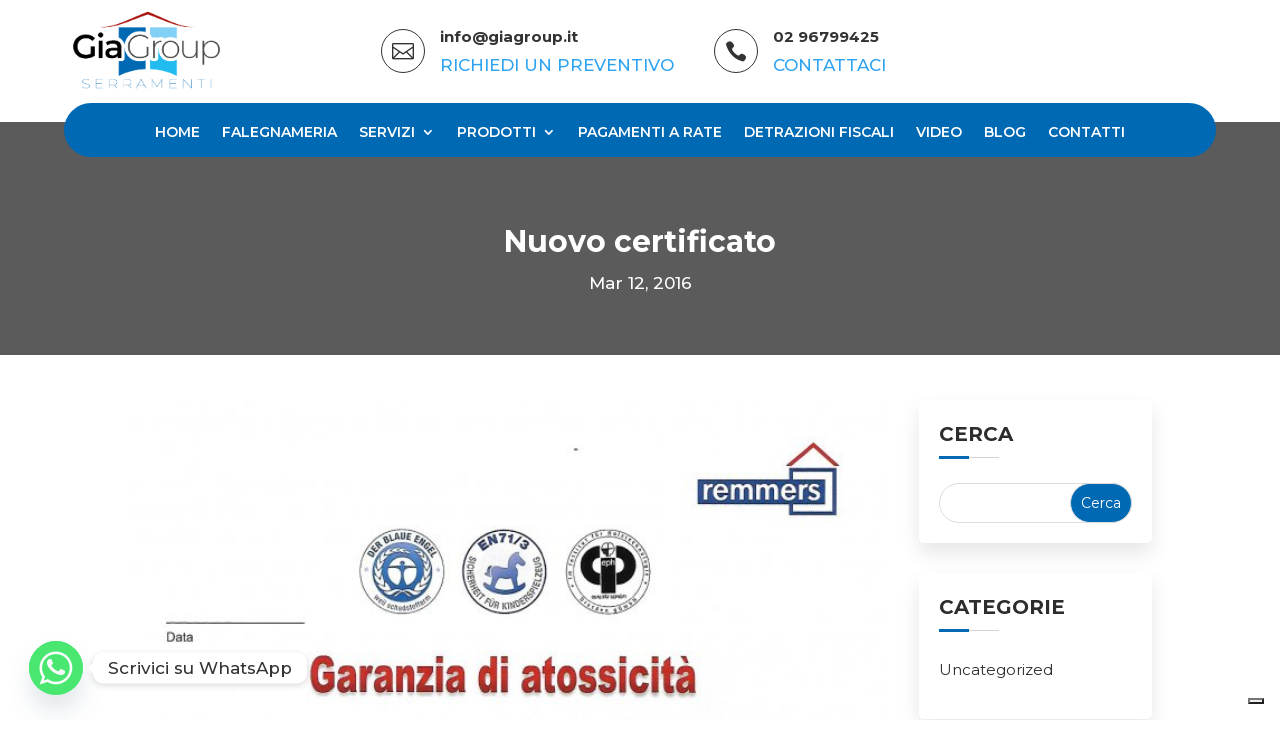

--- FILE ---
content_type: text/html; charset=UTF-8
request_url: https://www.giagroup.it/nuovo-certificato/
body_size: 16670
content:
<!DOCTYPE html>
<html lang="it-IT">
<head>
	<meta charset="UTF-8" />
<meta http-equiv="X-UA-Compatible" content="IE=edge">
	<link rel="pingback" href="https://www.giagroup.it/xmlrpc.php" />

	<script type="text/javascript">
		document.documentElement.className = 'js';
	</script>
	
	<meta name='robots' content='index, follow, max-image-preview:large, max-snippet:-1, max-video-preview:-1' />
<script type="text/javascript">
			let jqueryParams=[],jQuery=function(r){return jqueryParams=[...jqueryParams,r],jQuery},$=function(r){return jqueryParams=[...jqueryParams,r],$};window.jQuery=jQuery,window.$=jQuery;let customHeadScripts=!1;jQuery.fn=jQuery.prototype={},$.fn=jQuery.prototype={},jQuery.noConflict=function(r){if(window.jQuery)return jQuery=window.jQuery,$=window.jQuery,customHeadScripts=!0,jQuery.noConflict},jQuery.ready=function(r){jqueryParams=[...jqueryParams,r]},$.ready=function(r){jqueryParams=[...jqueryParams,r]},jQuery.load=function(r){jqueryParams=[...jqueryParams,r]},$.load=function(r){jqueryParams=[...jqueryParams,r]},jQuery.fn.ready=function(r){jqueryParams=[...jqueryParams,r]},$.fn.ready=function(r){jqueryParams=[...jqueryParams,r]};</script>
	<!-- This site is optimized with the Yoast SEO plugin v25.9 - https://yoast.com/wordpress/plugins/seo/ -->
	<title>Nuovo certificato vernice atossica serramenti</title>
	<meta name="description" content="Gia Group può rilasciare in collaborazione con Remmers Italia sul serramento serie mixer la certificazione di atossicità della vernice." />
	<link rel="canonical" href="https://www.giagroup.it/nuovo-certificato/" />
	<meta property="og:locale" content="it_IT" />
	<meta property="og:type" content="article" />
	<meta property="og:title" content="Nuovo certificato vernice atossica serramenti" />
	<meta property="og:description" content="Gia Group può rilasciare in collaborazione con Remmers Italia sul serramento serie mixer la certificazione di atossicità della vernice." />
	<meta property="og:url" content="https://www.giagroup.it/nuovo-certificato/" />
	<meta property="og:site_name" content="GIA GROUP" />
	<meta property="article:published_time" content="2016-03-12T15:07:15+00:00" />
	<meta property="article:modified_time" content="2023-11-08T15:52:37+00:00" />
	<meta property="og:image" content="https://www.giagroup.it/wp-content/uploads/2023/10/Nuovo-certificato.jpeg" />
	<meta property="og:image:width" content="680" />
	<meta property="og:image:height" content="961" />
	<meta property="og:image:type" content="image/jpeg" />
	<meta name="author" content="admin" />
	<meta name="twitter:card" content="summary_large_image" />
	<meta name="twitter:label1" content="Scritto da" />
	<meta name="twitter:data1" content="admin" />
	<meta name="twitter:label2" content="Tempo di lettura stimato" />
	<meta name="twitter:data2" content="1 minuto" />
	<script type="application/ld+json" class="yoast-schema-graph">{"@context":"https://schema.org","@graph":[{"@type":"Article","@id":"https://www.giagroup.it/nuovo-certificato/#article","isPartOf":{"@id":"https://www.giagroup.it/nuovo-certificato/"},"author":{"name":"admin","@id":"https://www.giagroup.it/#/schema/person/c1727b5f247599e2c255a69e2a6e99e7"},"headline":"Nuovo certificato","datePublished":"2016-03-12T15:07:15+00:00","dateModified":"2023-11-08T15:52:37+00:00","mainEntityOfPage":{"@id":"https://www.giagroup.it/nuovo-certificato/"},"wordCount":43,"publisher":{"@id":"https://www.giagroup.it/#organization"},"image":{"@id":"https://www.giagroup.it/nuovo-certificato/#primaryimage"},"thumbnailUrl":"https://www.giagroup.it/wp-content/uploads/2023/10/Nuovo-certificato.jpeg","articleSection":["Uncategorized"],"inLanguage":"it-IT"},{"@type":"WebPage","@id":"https://www.giagroup.it/nuovo-certificato/","url":"https://www.giagroup.it/nuovo-certificato/","name":"Nuovo certificato vernice atossica serramenti","isPartOf":{"@id":"https://www.giagroup.it/#website"},"primaryImageOfPage":{"@id":"https://www.giagroup.it/nuovo-certificato/#primaryimage"},"image":{"@id":"https://www.giagroup.it/nuovo-certificato/#primaryimage"},"thumbnailUrl":"https://www.giagroup.it/wp-content/uploads/2023/10/Nuovo-certificato.jpeg","datePublished":"2016-03-12T15:07:15+00:00","dateModified":"2023-11-08T15:52:37+00:00","description":"Gia Group può rilasciare in collaborazione con Remmers Italia sul serramento serie mixer la certificazione di atossicità della vernice.","breadcrumb":{"@id":"https://www.giagroup.it/nuovo-certificato/#breadcrumb"},"inLanguage":"it-IT","potentialAction":[{"@type":"ReadAction","target":["https://www.giagroup.it/nuovo-certificato/"]}]},{"@type":"ImageObject","inLanguage":"it-IT","@id":"https://www.giagroup.it/nuovo-certificato/#primaryimage","url":"https://www.giagroup.it/wp-content/uploads/2023/10/Nuovo-certificato.jpeg","contentUrl":"https://www.giagroup.it/wp-content/uploads/2023/10/Nuovo-certificato.jpeg","width":680,"height":961},{"@type":"BreadcrumbList","@id":"https://www.giagroup.it/nuovo-certificato/#breadcrumb","itemListElement":[{"@type":"ListItem","position":1,"name":"Home","item":"https://www.giagroup.it/"},{"@type":"ListItem","position":2,"name":"Nuovo certificato"}]},{"@type":"WebSite","@id":"https://www.giagroup.it/#website","url":"https://www.giagroup.it/","name":"GIA GROUP","description":"","publisher":{"@id":"https://www.giagroup.it/#organization"},"potentialAction":[{"@type":"SearchAction","target":{"@type":"EntryPoint","urlTemplate":"https://www.giagroup.it/?s={search_term_string}"},"query-input":{"@type":"PropertyValueSpecification","valueRequired":true,"valueName":"search_term_string"}}],"inLanguage":"it-IT"},{"@type":"Organization","@id":"https://www.giagroup.it/#organization","name":"GIA GROUP","url":"https://www.giagroup.it/","logo":{"@type":"ImageObject","inLanguage":"it-IT","@id":"https://www.giagroup.it/#/schema/logo/image/","url":"https://www.giagroup.it/wp-content/uploads/2023/09/Risorsa-1logo.png","contentUrl":"https://www.giagroup.it/wp-content/uploads/2023/09/Risorsa-1logo.png","width":866,"height":510,"caption":"GIA GROUP"},"image":{"@id":"https://www.giagroup.it/#/schema/logo/image/"}},{"@type":"Person","@id":"https://www.giagroup.it/#/schema/person/c1727b5f247599e2c255a69e2a6e99e7","name":"admin","image":{"@type":"ImageObject","inLanguage":"it-IT","@id":"https://www.giagroup.it/#/schema/person/image/","url":"https://secure.gravatar.com/avatar/462bddae9a54e468b7dc05e008c1b9e5fbf402cba24c023521ffd6455a02679b?s=96&d=mm&r=g","contentUrl":"https://secure.gravatar.com/avatar/462bddae9a54e468b7dc05e008c1b9e5fbf402cba24c023521ffd6455a02679b?s=96&d=mm&r=g","caption":"admin"},"sameAs":["https://www.giagroup.it"]}]}</script>
	<!-- / Yoast SEO plugin. -->


<link rel='dns-prefetch' href='//cdn.iubenda.com' />
<link rel='dns-prefetch' href='//codice.shinystat.com' />
<link rel='dns-prefetch' href='//www.googletagmanager.com' />
<link rel='dns-prefetch' href='//fonts.googleapis.com' />
<meta content="Divi Psychology &amp; Counseling Theme v.1.0.0" name="generator"/><style id='wp-block-library-inline-css' type='text/css'>
:root{--wp-block-synced-color:#7a00df;--wp-block-synced-color--rgb:122,0,223;--wp-bound-block-color:var(--wp-block-synced-color);--wp-editor-canvas-background:#ddd;--wp-admin-theme-color:#007cba;--wp-admin-theme-color--rgb:0,124,186;--wp-admin-theme-color-darker-10:#006ba1;--wp-admin-theme-color-darker-10--rgb:0,107,160.5;--wp-admin-theme-color-darker-20:#005a87;--wp-admin-theme-color-darker-20--rgb:0,90,135;--wp-admin-border-width-focus:2px}@media (min-resolution:192dpi){:root{--wp-admin-border-width-focus:1.5px}}.wp-element-button{cursor:pointer}:root .has-very-light-gray-background-color{background-color:#eee}:root .has-very-dark-gray-background-color{background-color:#313131}:root .has-very-light-gray-color{color:#eee}:root .has-very-dark-gray-color{color:#313131}:root .has-vivid-green-cyan-to-vivid-cyan-blue-gradient-background{background:linear-gradient(135deg,#00d084,#0693e3)}:root .has-purple-crush-gradient-background{background:linear-gradient(135deg,#34e2e4,#4721fb 50%,#ab1dfe)}:root .has-hazy-dawn-gradient-background{background:linear-gradient(135deg,#faaca8,#dad0ec)}:root .has-subdued-olive-gradient-background{background:linear-gradient(135deg,#fafae1,#67a671)}:root .has-atomic-cream-gradient-background{background:linear-gradient(135deg,#fdd79a,#004a59)}:root .has-nightshade-gradient-background{background:linear-gradient(135deg,#330968,#31cdcf)}:root .has-midnight-gradient-background{background:linear-gradient(135deg,#020381,#2874fc)}:root{--wp--preset--font-size--normal:16px;--wp--preset--font-size--huge:42px}.has-regular-font-size{font-size:1em}.has-larger-font-size{font-size:2.625em}.has-normal-font-size{font-size:var(--wp--preset--font-size--normal)}.has-huge-font-size{font-size:var(--wp--preset--font-size--huge)}.has-text-align-center{text-align:center}.has-text-align-left{text-align:left}.has-text-align-right{text-align:right}.has-fit-text{white-space:nowrap!important}#end-resizable-editor-section{display:none}.aligncenter{clear:both}.items-justified-left{justify-content:flex-start}.items-justified-center{justify-content:center}.items-justified-right{justify-content:flex-end}.items-justified-space-between{justify-content:space-between}.screen-reader-text{border:0;clip-path:inset(50%);height:1px;margin:-1px;overflow:hidden;padding:0;position:absolute;width:1px;word-wrap:normal!important}.screen-reader-text:focus{background-color:#ddd;clip-path:none;color:#444;display:block;font-size:1em;height:auto;left:5px;line-height:normal;padding:15px 23px 14px;text-decoration:none;top:5px;width:auto;z-index:100000}html :where(.has-border-color){border-style:solid}html :where([style*=border-top-color]){border-top-style:solid}html :where([style*=border-right-color]){border-right-style:solid}html :where([style*=border-bottom-color]){border-bottom-style:solid}html :where([style*=border-left-color]){border-left-style:solid}html :where([style*=border-width]){border-style:solid}html :where([style*=border-top-width]){border-top-style:solid}html :where([style*=border-right-width]){border-right-style:solid}html :where([style*=border-bottom-width]){border-bottom-style:solid}html :where([style*=border-left-width]){border-left-style:solid}html :where(img[class*=wp-image-]){height:auto;max-width:100%}:where(figure){margin:0 0 1em}html :where(.is-position-sticky){--wp-admin--admin-bar--position-offset:var(--wp-admin--admin-bar--height,0px)}@media screen and (max-width:600px){html :where(.is-position-sticky){--wp-admin--admin-bar--position-offset:0px}}

/*# sourceURL=wp-block-library-inline-css */
</style><style id='global-styles-inline-css' type='text/css'>
:root{--wp--preset--aspect-ratio--square: 1;--wp--preset--aspect-ratio--4-3: 4/3;--wp--preset--aspect-ratio--3-4: 3/4;--wp--preset--aspect-ratio--3-2: 3/2;--wp--preset--aspect-ratio--2-3: 2/3;--wp--preset--aspect-ratio--16-9: 16/9;--wp--preset--aspect-ratio--9-16: 9/16;--wp--preset--color--black: #000000;--wp--preset--color--cyan-bluish-gray: #abb8c3;--wp--preset--color--white: #ffffff;--wp--preset--color--pale-pink: #f78da7;--wp--preset--color--vivid-red: #cf2e2e;--wp--preset--color--luminous-vivid-orange: #ff6900;--wp--preset--color--luminous-vivid-amber: #fcb900;--wp--preset--color--light-green-cyan: #7bdcb5;--wp--preset--color--vivid-green-cyan: #00d084;--wp--preset--color--pale-cyan-blue: #8ed1fc;--wp--preset--color--vivid-cyan-blue: #0693e3;--wp--preset--color--vivid-purple: #9b51e0;--wp--preset--gradient--vivid-cyan-blue-to-vivid-purple: linear-gradient(135deg,rgb(6,147,227) 0%,rgb(155,81,224) 100%);--wp--preset--gradient--light-green-cyan-to-vivid-green-cyan: linear-gradient(135deg,rgb(122,220,180) 0%,rgb(0,208,130) 100%);--wp--preset--gradient--luminous-vivid-amber-to-luminous-vivid-orange: linear-gradient(135deg,rgb(252,185,0) 0%,rgb(255,105,0) 100%);--wp--preset--gradient--luminous-vivid-orange-to-vivid-red: linear-gradient(135deg,rgb(255,105,0) 0%,rgb(207,46,46) 100%);--wp--preset--gradient--very-light-gray-to-cyan-bluish-gray: linear-gradient(135deg,rgb(238,238,238) 0%,rgb(169,184,195) 100%);--wp--preset--gradient--cool-to-warm-spectrum: linear-gradient(135deg,rgb(74,234,220) 0%,rgb(151,120,209) 20%,rgb(207,42,186) 40%,rgb(238,44,130) 60%,rgb(251,105,98) 80%,rgb(254,248,76) 100%);--wp--preset--gradient--blush-light-purple: linear-gradient(135deg,rgb(255,206,236) 0%,rgb(152,150,240) 100%);--wp--preset--gradient--blush-bordeaux: linear-gradient(135deg,rgb(254,205,165) 0%,rgb(254,45,45) 50%,rgb(107,0,62) 100%);--wp--preset--gradient--luminous-dusk: linear-gradient(135deg,rgb(255,203,112) 0%,rgb(199,81,192) 50%,rgb(65,88,208) 100%);--wp--preset--gradient--pale-ocean: linear-gradient(135deg,rgb(255,245,203) 0%,rgb(182,227,212) 50%,rgb(51,167,181) 100%);--wp--preset--gradient--electric-grass: linear-gradient(135deg,rgb(202,248,128) 0%,rgb(113,206,126) 100%);--wp--preset--gradient--midnight: linear-gradient(135deg,rgb(2,3,129) 0%,rgb(40,116,252) 100%);--wp--preset--font-size--small: 13px;--wp--preset--font-size--medium: 20px;--wp--preset--font-size--large: 36px;--wp--preset--font-size--x-large: 42px;--wp--preset--spacing--20: 0.44rem;--wp--preset--spacing--30: 0.67rem;--wp--preset--spacing--40: 1rem;--wp--preset--spacing--50: 1.5rem;--wp--preset--spacing--60: 2.25rem;--wp--preset--spacing--70: 3.38rem;--wp--preset--spacing--80: 5.06rem;--wp--preset--shadow--natural: 6px 6px 9px rgba(0, 0, 0, 0.2);--wp--preset--shadow--deep: 12px 12px 50px rgba(0, 0, 0, 0.4);--wp--preset--shadow--sharp: 6px 6px 0px rgba(0, 0, 0, 0.2);--wp--preset--shadow--outlined: 6px 6px 0px -3px rgb(255, 255, 255), 6px 6px rgb(0, 0, 0);--wp--preset--shadow--crisp: 6px 6px 0px rgb(0, 0, 0);}:root { --wp--style--global--content-size: 823px;--wp--style--global--wide-size: 1080px; }:where(body) { margin: 0; }.wp-site-blocks > .alignleft { float: left; margin-right: 2em; }.wp-site-blocks > .alignright { float: right; margin-left: 2em; }.wp-site-blocks > .aligncenter { justify-content: center; margin-left: auto; margin-right: auto; }:where(.is-layout-flex){gap: 0.5em;}:where(.is-layout-grid){gap: 0.5em;}.is-layout-flow > .alignleft{float: left;margin-inline-start: 0;margin-inline-end: 2em;}.is-layout-flow > .alignright{float: right;margin-inline-start: 2em;margin-inline-end: 0;}.is-layout-flow > .aligncenter{margin-left: auto !important;margin-right: auto !important;}.is-layout-constrained > .alignleft{float: left;margin-inline-start: 0;margin-inline-end: 2em;}.is-layout-constrained > .alignright{float: right;margin-inline-start: 2em;margin-inline-end: 0;}.is-layout-constrained > .aligncenter{margin-left: auto !important;margin-right: auto !important;}.is-layout-constrained > :where(:not(.alignleft):not(.alignright):not(.alignfull)){max-width: var(--wp--style--global--content-size);margin-left: auto !important;margin-right: auto !important;}.is-layout-constrained > .alignwide{max-width: var(--wp--style--global--wide-size);}body .is-layout-flex{display: flex;}.is-layout-flex{flex-wrap: wrap;align-items: center;}.is-layout-flex > :is(*, div){margin: 0;}body .is-layout-grid{display: grid;}.is-layout-grid > :is(*, div){margin: 0;}body{padding-top: 0px;padding-right: 0px;padding-bottom: 0px;padding-left: 0px;}:root :where(.wp-element-button, .wp-block-button__link){background-color: #32373c;border-width: 0;color: #fff;font-family: inherit;font-size: inherit;font-style: inherit;font-weight: inherit;letter-spacing: inherit;line-height: inherit;padding-top: calc(0.667em + 2px);padding-right: calc(1.333em + 2px);padding-bottom: calc(0.667em + 2px);padding-left: calc(1.333em + 2px);text-decoration: none;text-transform: inherit;}.has-black-color{color: var(--wp--preset--color--black) !important;}.has-cyan-bluish-gray-color{color: var(--wp--preset--color--cyan-bluish-gray) !important;}.has-white-color{color: var(--wp--preset--color--white) !important;}.has-pale-pink-color{color: var(--wp--preset--color--pale-pink) !important;}.has-vivid-red-color{color: var(--wp--preset--color--vivid-red) !important;}.has-luminous-vivid-orange-color{color: var(--wp--preset--color--luminous-vivid-orange) !important;}.has-luminous-vivid-amber-color{color: var(--wp--preset--color--luminous-vivid-amber) !important;}.has-light-green-cyan-color{color: var(--wp--preset--color--light-green-cyan) !important;}.has-vivid-green-cyan-color{color: var(--wp--preset--color--vivid-green-cyan) !important;}.has-pale-cyan-blue-color{color: var(--wp--preset--color--pale-cyan-blue) !important;}.has-vivid-cyan-blue-color{color: var(--wp--preset--color--vivid-cyan-blue) !important;}.has-vivid-purple-color{color: var(--wp--preset--color--vivid-purple) !important;}.has-black-background-color{background-color: var(--wp--preset--color--black) !important;}.has-cyan-bluish-gray-background-color{background-color: var(--wp--preset--color--cyan-bluish-gray) !important;}.has-white-background-color{background-color: var(--wp--preset--color--white) !important;}.has-pale-pink-background-color{background-color: var(--wp--preset--color--pale-pink) !important;}.has-vivid-red-background-color{background-color: var(--wp--preset--color--vivid-red) !important;}.has-luminous-vivid-orange-background-color{background-color: var(--wp--preset--color--luminous-vivid-orange) !important;}.has-luminous-vivid-amber-background-color{background-color: var(--wp--preset--color--luminous-vivid-amber) !important;}.has-light-green-cyan-background-color{background-color: var(--wp--preset--color--light-green-cyan) !important;}.has-vivid-green-cyan-background-color{background-color: var(--wp--preset--color--vivid-green-cyan) !important;}.has-pale-cyan-blue-background-color{background-color: var(--wp--preset--color--pale-cyan-blue) !important;}.has-vivid-cyan-blue-background-color{background-color: var(--wp--preset--color--vivid-cyan-blue) !important;}.has-vivid-purple-background-color{background-color: var(--wp--preset--color--vivid-purple) !important;}.has-black-border-color{border-color: var(--wp--preset--color--black) !important;}.has-cyan-bluish-gray-border-color{border-color: var(--wp--preset--color--cyan-bluish-gray) !important;}.has-white-border-color{border-color: var(--wp--preset--color--white) !important;}.has-pale-pink-border-color{border-color: var(--wp--preset--color--pale-pink) !important;}.has-vivid-red-border-color{border-color: var(--wp--preset--color--vivid-red) !important;}.has-luminous-vivid-orange-border-color{border-color: var(--wp--preset--color--luminous-vivid-orange) !important;}.has-luminous-vivid-amber-border-color{border-color: var(--wp--preset--color--luminous-vivid-amber) !important;}.has-light-green-cyan-border-color{border-color: var(--wp--preset--color--light-green-cyan) !important;}.has-vivid-green-cyan-border-color{border-color: var(--wp--preset--color--vivid-green-cyan) !important;}.has-pale-cyan-blue-border-color{border-color: var(--wp--preset--color--pale-cyan-blue) !important;}.has-vivid-cyan-blue-border-color{border-color: var(--wp--preset--color--vivid-cyan-blue) !important;}.has-vivid-purple-border-color{border-color: var(--wp--preset--color--vivid-purple) !important;}.has-vivid-cyan-blue-to-vivid-purple-gradient-background{background: var(--wp--preset--gradient--vivid-cyan-blue-to-vivid-purple) !important;}.has-light-green-cyan-to-vivid-green-cyan-gradient-background{background: var(--wp--preset--gradient--light-green-cyan-to-vivid-green-cyan) !important;}.has-luminous-vivid-amber-to-luminous-vivid-orange-gradient-background{background: var(--wp--preset--gradient--luminous-vivid-amber-to-luminous-vivid-orange) !important;}.has-luminous-vivid-orange-to-vivid-red-gradient-background{background: var(--wp--preset--gradient--luminous-vivid-orange-to-vivid-red) !important;}.has-very-light-gray-to-cyan-bluish-gray-gradient-background{background: var(--wp--preset--gradient--very-light-gray-to-cyan-bluish-gray) !important;}.has-cool-to-warm-spectrum-gradient-background{background: var(--wp--preset--gradient--cool-to-warm-spectrum) !important;}.has-blush-light-purple-gradient-background{background: var(--wp--preset--gradient--blush-light-purple) !important;}.has-blush-bordeaux-gradient-background{background: var(--wp--preset--gradient--blush-bordeaux) !important;}.has-luminous-dusk-gradient-background{background: var(--wp--preset--gradient--luminous-dusk) !important;}.has-pale-ocean-gradient-background{background: var(--wp--preset--gradient--pale-ocean) !important;}.has-electric-grass-gradient-background{background: var(--wp--preset--gradient--electric-grass) !important;}.has-midnight-gradient-background{background: var(--wp--preset--gradient--midnight) !important;}.has-small-font-size{font-size: var(--wp--preset--font-size--small) !important;}.has-medium-font-size{font-size: var(--wp--preset--font-size--medium) !important;}.has-large-font-size{font-size: var(--wp--preset--font-size--large) !important;}.has-x-large-font-size{font-size: var(--wp--preset--font-size--x-large) !important;}
/*# sourceURL=global-styles-inline-css */
</style>

<link rel='stylesheet' id='wp-components-css' href='https://www.giagroup.it/wp-includes/css/dist/components/style.min.css?ver=6.9' type='text/css' media='all' />
<link rel='stylesheet' id='wp-preferences-css' href='https://www.giagroup.it/wp-includes/css/dist/preferences/style.min.css?ver=6.9' type='text/css' media='all' />
<link rel='stylesheet' id='wp-block-editor-css' href='https://www.giagroup.it/wp-includes/css/dist/block-editor/style.min.css?ver=6.9' type='text/css' media='all' />
<link rel='stylesheet' id='popup-maker-block-library-style-css' href='https://www.giagroup.it/wp-content/plugins/popup-maker/dist/packages/block-library-style.css?ver=dbea705cfafe089d65f1' type='text/css' media='all' />
<link rel='stylesheet' id='et-builder-googlefonts-cached-css' href='https://fonts.googleapis.com/css?family=Montserrat:100,200,300,regular,500,600,700,800,900,100italic,200italic,300italic,italic,500italic,600italic,700italic,800italic,900italic&#038;subset=latin,latin-ext&#038;display=swap' type='text/css' media='all' />
<link rel='stylesheet' id='custom-google-fonts-css' href='//fonts.googleapis.com/css?family=Montserrat&#038;ver=3.4.8' type='text/css' media='all' />
<link rel='stylesheet' id='chaty-front-css-css' href='https://www.giagroup.it/wp-content/plugins/chaty/css/chaty-front.min.css?ver=3.4.81699525265' type='text/css' media='all' />
<link rel='stylesheet' id='divi-style-parent-css' href='https://www.giagroup.it/wp-content/themes/Divi/style-static.min.css?ver=4.27.4' type='text/css' media='all' />
<link rel='stylesheet' id='carousel-style-css' href='https://www.giagroup.it/wp-content/themes/divipsychologytheme/assets/css/owl.carousel.min.css?ver=6.9' type='text/css' media='all' />
<link rel='stylesheet' id='carousel-theme-style-css' href='https://www.giagroup.it/wp-content/themes/divipsychologytheme/assets/css/owl.theme.min.css?ver=6.9' type='text/css' media='all' />
<link rel='stylesheet' id='divi-style-pum-css' href='https://www.giagroup.it/wp-content/themes/divipsychologytheme/style.css?ver=4.27.4' type='text/css' media='all' />

<script  type="text/javascript" class=" _iub_cs_skip" type="text/javascript" id="iubenda-head-inline-scripts-0">
/* <![CDATA[ */

var _iub = _iub || [];
_iub.csConfiguration = {"invalidateConsentWithoutLog":true,"lang":"it","siteId":259957,"consentOnContinuedBrowsing":false,"perPurposeConsent":true,"floatingPreferencesButtonDisplay":"bottom-right","cookiePolicyId":501008, "banner":{ "closeButtonRejects":true,"acceptButtonDisplay":true,"customizeButtonDisplay":true,"rejectButtonDisplay":true,"listPurposes":true,"explicitWithdrawal":true,"position":"top" }};

//# sourceURL=iubenda-head-inline-scripts-0
/* ]]> */
</script>
<script  type="text/javascript" charset="UTF-8" async="" class=" _iub_cs_skip" type="text/javascript" src="//cdn.iubenda.com/cs/iubenda_cs.js?ver=3.12.4" id="iubenda-head-scripts-0-js"></script>
<script type="text/javascript" async src="https://codice.shinystat.com/cgi-bin/getcod.cgi?USER=SS-49230275-5b8f6&amp;NODW=yes&amp;WPPV=1.0.15" id="shinystat-analytics_getcod-js"></script>
<script type="text/javascript" src="https://www.giagroup.it/wp-includes/js/jquery/jquery.min.js?ver=3.7.1" id="jquery-core-js"></script>
<script type="text/javascript" src="https://www.giagroup.it/wp-includes/js/jquery/jquery-migrate.min.js?ver=3.4.1" id="jquery-migrate-js"></script>
<script type="text/javascript" id="jquery-js-after">
/* <![CDATA[ */
jqueryParams.length&&$.each(jqueryParams,function(e,r){if("function"==typeof r){var n=String(r);n.replace("$","jQuery");var a=new Function("return "+n)();$(document).ready(a)}});
//# sourceURL=jquery-js-after
/* ]]> */
</script>
<script type="text/javascript" id="track-the-click-js-extra">
/* <![CDATA[ */
var ajax_var = {"nonce":"d36eaad548"};
var ttc_data = {"proBeacon":""};
//# sourceURL=track-the-click-js-extra
/* ]]> */
</script>
<script type="text/javascript" src="https://www.giagroup.it/wp-content/plugins/track-the-click/public/js/track-the-click-public.js?ver=0.4.0" id="track-the-click-js" data-noptimize="true" data-no-optimize="1"></script>
<script type="text/javascript" id="track-the-click-js-after" data-noptimize="true" data-no-optimize="1">
/* <![CDATA[ */
function getHomeURL() {return "https://www.giagroup.it";}
function getPostID() {return 100262;}
function showClickCounts() {return false;}

//# sourceURL=track-the-click-js-after
/* ]]> */
</script>

<!-- Snippet del tag Google (gtag.js) aggiunto da Site Kit -->
<!-- Snippet Google Analytics aggiunto da Site Kit -->
<script type="text/javascript" src="https://www.googletagmanager.com/gtag/js?id=G-ECTMDV5FD3" id="google_gtagjs-js" async></script>
<script type="text/javascript" id="google_gtagjs-js-after">
/* <![CDATA[ */
window.dataLayer = window.dataLayer || [];function gtag(){dataLayer.push(arguments);}
gtag("set","linker",{"domains":["www.giagroup.it"]});
gtag("js", new Date());
gtag("set", "developer_id.dZTNiMT", true);
gtag("config", "G-ECTMDV5FD3");
//# sourceURL=google_gtagjs-js-after
/* ]]> */
</script>
<meta name="generator" content="Site Kit by Google 1.162.0" /><meta name="viewport" content="width=device-width, initial-scale=1.0, maximum-scale=1.0, user-scalable=0" /><link rel="icon" href="https://www.giagroup.it/wp-content/uploads/2023/09/cropped-Risorsa-1logo-32x32.png" sizes="32x32" />
<link rel="icon" href="https://www.giagroup.it/wp-content/uploads/2023/09/cropped-Risorsa-1logo-192x192.png" sizes="192x192" />
<link rel="apple-touch-icon" href="https://www.giagroup.it/wp-content/uploads/2023/09/cropped-Risorsa-1logo-180x180.png" />
<meta name="msapplication-TileImage" content="https://www.giagroup.it/wp-content/uploads/2023/09/cropped-Risorsa-1logo-270x270.png" />
<style id="et-divi-customizer-global-cached-inline-styles">body,.et_pb_column_1_2 .et_quote_content blockquote cite,.et_pb_column_1_2 .et_link_content a.et_link_main_url,.et_pb_column_1_3 .et_quote_content blockquote cite,.et_pb_column_3_8 .et_quote_content blockquote cite,.et_pb_column_1_4 .et_quote_content blockquote cite,.et_pb_blog_grid .et_quote_content blockquote cite,.et_pb_column_1_3 .et_link_content a.et_link_main_url,.et_pb_column_3_8 .et_link_content a.et_link_main_url,.et_pb_column_1_4 .et_link_content a.et_link_main_url,.et_pb_blog_grid .et_link_content a.et_link_main_url,body .et_pb_bg_layout_light .et_pb_post p,body .et_pb_bg_layout_dark .et_pb_post p{font-size:14px}.et_pb_slide_content,.et_pb_best_value{font-size:15px}h1,h2,h3,h4,h5,h6,.et_quote_content blockquote p,.et_pb_slide_description .et_pb_slide_title{font-weight:bold;font-style:normal;text-transform:none;text-decoration:none}@media only screen and (min-width:1350px){.et_pb_row{padding:27px 0}.et_pb_section{padding:54px 0}.single.et_pb_pagebuilder_layout.et_full_width_page .et_post_meta_wrapper{padding-top:81px}.et_pb_fullwidth_section{padding:0}}	h1,h2,h3,h4,h5,h6{font-family:'Montserrat',Helvetica,Arial,Lucida,sans-serif}body,input,textarea,select{font-family:'Montserrat',Helvetica,Arial,Lucida,sans-serif}</style></head>
<body class="wp-singular post-template-default single single-post postid-100262 single-format-standard wp-theme-Divi wp-child-theme-divipsychologytheme et-tb-has-template et-tb-has-header et-tb-has-body et-tb-has-footer et_pb_button_helper_class et_cover_background et_pb_gutter osx et_pb_gutters3 et_divi_theme et-db">
	<div id="page-container">
<div id="et-boc" class="et-boc">
			
		<header class="et-l et-l--header">
			<div class="et_builder_inner_content et_pb_gutters3">
		<div class="et_pb_section et_pb_section_0_tb_header et_section_regular" >
				
				
				
				
				
				
				<div class="et_pb_row et_pb_row_0_tb_header et_pb_equal_columns et_pb_gutters2">
				<div class="et_pb_column et_pb_column_1_4 et_pb_column_0_tb_header  et_pb_css_mix_blend_mode_passthrough">
				
				
				
				
				<div class="et_pb_module et_pb_image et_pb_image_0_tb_header">
				
				
				
				
				<a href="https://www.giagroup.it/"><span class="et_pb_image_wrap "><img fetchpriority="high" decoding="async" width="866" height="510" src="https://www.giagroup.it/wp-content/uploads/2023/09/Risorsa-1logo.png" alt="" title="Risorsa 1logo" srcset="https://www.giagroup.it/wp-content/uploads/2023/09/Risorsa-1logo.png 866w, https://www.giagroup.it/wp-content/uploads/2023/09/Risorsa-1logo-480x283.png 480w" sizes="(min-width: 0px) and (max-width: 480px) 480px, (min-width: 481px) 866px, 100vw" class="wp-image-100090" /></span></a>
			</div>
			</div><div class="et_pb_column et_pb_column_3_4 et_pb_column_1_tb_header  et_pb_css_mix_blend_mode_passthrough et-last-child">
				
				
				
				
				<div class="et_pb_module et_pb_blurb et_pb_blurb_0_tb_header dct_bd_icon  et_pb_text_align_left  et_pb_blurb_position_left et_pb_bg_layout_light">
				
				
				
				
				<div class="et_pb_blurb_content">
					<div class="et_pb_main_blurb_image"><span class="et_pb_image_wrap"><span class="et-waypoint et_pb_animation_top et_pb_animation_top_tablet et_pb_animation_top_phone et-pb-icon"></span></span></div>
					<div class="et_pb_blurb_container">
						<h4 class="et_pb_module_header"><span>info@giagroup.it</span></h4>
						<div class="et_pb_blurb_description"><p><a href="mailto:info@giagroup.it">RICHIEDI UN PREVENTIVO</a></p></div>
					</div>
				</div>
			</div><div class="et_pb_module et_pb_blurb et_pb_blurb_1_tb_header dct_bd_icon  et_pb_text_align_left  et_pb_blurb_position_left et_pb_bg_layout_light">
				
				
				
				
				<div class="et_pb_blurb_content">
					<div class="et_pb_main_blurb_image"><span class="et_pb_image_wrap"><span class="et-waypoint et_pb_animation_top et_pb_animation_top_tablet et_pb_animation_top_phone et-pb-icon"></span></span></div>
					<div class="et_pb_blurb_container">
						<h4 class="et_pb_module_header"><span>02 96799425</span></h4>
						<div class="et_pb_blurb_description"><p><a href="tel:+390296799425">CONTATTACI</a></p></div>
					</div>
				</div>
			</div>
			</div>
				
				
				
				
			</div>
				
				
			</div><div class="et_pb_section et_pb_section_1_tb_header et_pb_sticky_module et_section_regular et_pb_section--with-menu" >
				
				
				
				
				
				
				<div class="et_pb_row et_pb_row_1_tb_header et_pb_equal_columns et_pb_gutters2 et_pb_row--with-menu">
				<div class="et_pb_column et_pb_column_4_4 et_pb_column_2_tb_header  et_pb_css_mix_blend_mode_passthrough et-last-child et_pb_column--with-menu">
				
				
				
				
				<div class="et_pb_module et_pb_menu et_pb_menu_0_tb_header et_pb_bg_layout_light  et_pb_text_align_center et_dropdown_animation_fade et_pb_menu--without-logo et_pb_menu--style-left_aligned">
					
					
					
					
					<div class="et_pb_menu_inner_container clearfix">
						<div class="et_pb_menu__logo-wrap">
			  <div class="et_pb_menu__logo">
				<a href="https://www.giagroup.it/" ><img decoding="async" src="" alt="" class="et_multi_view_hidden_image" data-et-multi-view="{&quot;schema&quot;:{&quot;attrs&quot;:{&quot;desktop&quot;:{&quot;src&quot;:&quot;&quot;,&quot;alt&quot;:&quot;&quot;},&quot;tablet&quot;:{&quot;src&quot;:&quot;https:\/\/www.giagroup.it\/wp-content\/uploads\/2023\/09\/divi-psychology-logo-white.png&quot;}}},&quot;slug&quot;:&quot;et_pb_menu&quot;,&quot;hover_selector&quot;:&quot;.et_pb_menu_0_tb_header .et_pb_menu__logo-wrap .et_pb_menu__logo img&quot;}" /></a>
			  </div>
			</div>
						<div class="et_pb_menu__wrap">
							<div class="et_pb_menu__menu">
								<nav class="et-menu-nav"><ul id="menu-main_menu" class="et-menu nav"><li class="et_pb_menu_page_id-home menu-item menu-item-type-post_type menu-item-object-page menu-item-home menu-item-100150"><a href="https://www.giagroup.it/">Home</a></li>
<li class="et_pb_menu_page_id-100184 menu-item menu-item-type-post_type menu-item-object-page menu-item-100191"><a href="https://www.giagroup.it/falegnameria/">Falegnameria</a></li>
<li class="et_pb_menu_page_id-100686 menu-item menu-item-type-custom menu-item-object-custom menu-item-has-children menu-item-100686"><a href="#">SERVIZI</a>
<ul class="sub-menu">
	<li class="et_pb_menu_page_id-100593 menu-item menu-item-type-post_type menu-item-object-page menu-item-100687"><a href="https://www.giagroup.it/produzione-su-misura/">PRODUZIONE SU MISURA</a></li>
	<li class="et_pb_menu_page_id-100606 menu-item menu-item-type-post_type menu-item-object-page menu-item-100688"><a href="https://www.giagroup.it/restauro/">RESTAURO</a></li>
	<li class="et_pb_menu_page_id-100601 menu-item menu-item-type-post_type menu-item-object-page menu-item-100689"><a href="https://www.giagroup.it/manutenzione-e-rinnovo/">MANUTENZIONE E RINNOVO</a></li>
	<li class="et_pb_menu_page_id-100611 menu-item menu-item-type-post_type menu-item-object-page menu-item-100848"><a href="https://www.giagroup.it/verniciatura/">VERNICIATURA</a></li>
</ul>
</li>
<li class="et_pb_menu_page_id-101174 menu-item menu-item-type-custom menu-item-object-custom menu-item-has-children menu-item-101174"><a href="#">PRODOTTI</a>
<ul class="sub-menu">
	<li class="et_pb_menu_page_id-100690 menu-item menu-item-type-custom menu-item-object-custom menu-item-has-children menu-item-100690"><a href="#">PORTE</a>
	<ul class="sub-menu">
		<li class="et_pb_menu_page_id-100617 menu-item menu-item-type-post_type menu-item-object-page menu-item-100691"><a href="https://www.giagroup.it/porte-per-interni/">PORTE PER INTERNI</a></li>
		<li class="et_pb_menu_page_id-100621 menu-item menu-item-type-post_type menu-item-object-page menu-item-100692"><a href="https://www.giagroup.it/porte-blindate/">PORTE BLINDATE</a></li>
	</ul>
</li>
	<li class="et_pb_menu_page_id-100693 menu-item menu-item-type-custom menu-item-object-custom menu-item-has-children menu-item-100693"><a href="#">SERRAMENTI</a>
	<ul class="sub-menu">
		<li class="et_pb_menu_page_id-100661 menu-item menu-item-type-post_type menu-item-object-page menu-item-100694"><a href="https://www.giagroup.it/serramenti-in-pvc/">SERRAMENTI IN PVC</a></li>
		<li class="et_pb_menu_page_id-100677 menu-item menu-item-type-post_type menu-item-object-page menu-item-100695"><a href="https://www.giagroup.it/serramenti-in-legno-alluminio/">SERRAMENTI IN LEGNO-ALLUMINIO</a></li>
		<li class="et_pb_menu_page_id-100670 menu-item menu-item-type-post_type menu-item-object-page menu-item-100696"><a href="https://www.giagroup.it/serramenti-in-legno/">SERRAMENTI IN LEGNO</a></li>
	</ul>
</li>
	<li class="et_pb_menu_page_id-100699 menu-item menu-item-type-custom menu-item-object-custom menu-item-has-children menu-item-100699"><a href="#">PERSIANE</a>
	<ul class="sub-menu">
		<li class="et_pb_menu_page_id-100630 menu-item menu-item-type-post_type menu-item-object-page menu-item-100697"><a href="https://www.giagroup.it/persiane-in-legno/">PERSIANE IN LEGNO</a></li>
		<li class="et_pb_menu_page_id-100636 menu-item menu-item-type-post_type menu-item-object-page menu-item-100698"><a href="https://www.giagroup.it/persiane-in-alluminio/">PERSIANE IN ALLUMINIO</a></li>
	</ul>
</li>
	<li class="et_pb_menu_page_id-100700 menu-item menu-item-type-custom menu-item-object-custom menu-item-has-children menu-item-100700"><a href="#">ALTRI PRODOTTI</a>
	<ul class="sub-menu">
		<li class="et_pb_menu_page_id-100643 menu-item menu-item-type-post_type menu-item-object-page menu-item-100701"><a href="https://www.giagroup.it/grate-di-sicurezza/">GRATE DI SICUREZZA</a></li>
		<li class="et_pb_menu_page_id-100655 menu-item menu-item-type-post_type menu-item-object-page menu-item-100702"><a href="https://www.giagroup.it/tapparelle/">TAPPARELLE</a></li>
		<li class="et_pb_menu_page_id-100650 menu-item menu-item-type-post_type menu-item-object-page menu-item-100703"><a href="https://www.giagroup.it/zanzariere/">ZANZARIERE</a></li>
	</ul>
</li>
</ul>
</li>
<li class="et_pb_menu_page_id-101168 menu-item menu-item-type-post_type menu-item-object-page menu-item-101175"><a href="https://www.giagroup.it/pagamenti-a-rate/">PAGAMENTI A RATE</a></li>
<li class="et_pb_menu_page_id-100681 menu-item menu-item-type-post_type menu-item-object-page menu-item-100704"><a href="https://www.giagroup.it/detrazioni-fiscali/">DETRAZIONI FISCALI</a></li>
<li class="et_pb_menu_page_id-101163 menu-item menu-item-type-post_type menu-item-object-page menu-item-101176"><a href="https://www.giagroup.it/video/">VIDEO</a></li>
<li class="et_pb_menu_page_id-95727 menu-item menu-item-type-post_type menu-item-object-page menu-item-100151"><a href="https://www.giagroup.it/blog/">Blog</a></li>
<li class="et_pb_menu_page_id-98536 menu-item menu-item-type-post_type menu-item-object-page menu-item-100152"><a href="https://www.giagroup.it/contatti/">Contatti</a></li>
</ul></nav>
							</div>
							
							
							<div class="et_mobile_nav_menu">
				<div class="mobile_nav closed">
					<span class="mobile_menu_bar"></span>
				</div>
			</div>
						</div>
						
					</div>
				</div>
			</div>
				
				
				
				
			</div>
				
				
			</div>		</div>
	</header>
	<div id="et-main-area">
	
    <div id="main-content">
    <div class="et-l et-l--body">
			<div class="et_builder_inner_content et_pb_gutters3">
		<div class="et_pb_section et_pb_section_0_tb_body et_pb_fullwidth_section et_section_regular" >
				
				
				
				
				
				
				<div class="et_pb_module et_pb_fullwidth_post_title_0_tb_body et_pb_post_title  et_pb_text_align_center et_pb_bg_layout_light et_pb_image_below"   >
				
				
				
				
				
				<div class="et_pb_title_container">
					<h1 class="entry-title">Nuovo certificato</h1><p class="et_pb_title_meta_container"><span class="et_pb_title_meta_item--visible"><span class="published">Mar 12, 2016</span></span></p>
				</div>
				
			</div>
				
				
			</div><div class="et_pb_section et_pb_section_1_tb_body et_section_regular" >
				
				
				
				
				
				
				<div class="et_pb_row et_pb_row_0_tb_body et_pb_equal_columns et_pb_gutters2">
				<div class="et_pb_column et_pb_column_3_4 et_pb_column_0_tb_body  et_pb_css_mix_blend_mode_passthrough">
				
				
				
				
				<div class="et_pb_module et_pb_image et_pb_image_0_tb_body">
				
				
				
				
				<span class="et_pb_image_wrap "><img decoding="async" width="680" height="961" src="https://www.giagroup.it/wp-content/uploads/2023/10/Nuovo-certificato.jpeg" alt="" title="Nuovo certificato" srcset="https://www.giagroup.it/wp-content/uploads/2023/10/Nuovo-certificato.jpeg 680w, https://www.giagroup.it/wp-content/uploads/2023/10/Nuovo-certificato-480x678.jpeg 480w" sizes="(min-width: 0px) and (max-width: 480px) 480px, (min-width: 481px) 680px, 100vw" class="wp-image-100263" /></span>
			</div><div class="et_pb_module et_pb_post_content et_pb_post_content_0_tb_body">
				
				
				
				
				<p>DA  OGGI  IN  COLLABORAZIONE  CON  REMMERS  ITALIA  POSSIAMO  RILASCIARE  SUL  SERRAMENTO  SERIE  MIXER  LA  NUOVA  CERTIFICAZIONE  DI  ATOSSICITA  DELLA  VERNICE</p>
<p>CON  QUESTA  NOVITA  CONTINUA  IL  NOSTRO  IMPEGNO  PER  RENDERE  LE  NOSTRE  FINESTRE  E  IL  VOSTRO  AMBIENTE  SEMPRE  PIU  ECOLOGICO  E  SANO</p>

			</div>
			</div><div class="et_pb_column et_pb_column_1_4 et_pb_column_1_tb_body  et_pb_css_mix_blend_mode_passthrough et-last-child">
				
				
				
				
				<div id="sidebar" class="et_pb_module et_pb_sidebar_0_tb_body et_pb_widget_area clearfix et_pb_widget_area_left et_pb_bg_layout_light et_pb_sidebar_no_border">
				
				
				
				
				<div id="search-2" class="et_pb_widget widget_search"><h4 class="widgettitle">Cerca</h4><form role="search" method="get" id="searchform" class="searchform" action="https://www.giagroup.it/">
				<div>
					<label class="screen-reader-text" for="s">Ricerca per:</label>
					<input type="text" value="" name="s" id="s" />
					<input type="submit" id="searchsubmit" value="Cerca" />
				</div>
			</form></div><div id="categories-3" class="et_pb_widget widget_categories"><h4 class="widgettitle">Categorie</h4>
			<ul>
					<li class="cat-item cat-item-1"><a href="https://www.giagroup.it/category/uncategorized/">Uncategorized</a>
</li>
			</ul>

			</div>
		<div id="recent-posts-2" class="et_pb_widget widget_recent_entries">
		<h4 class="widgettitle">Articoli recenti</h4>
		<ul>
											<li>
					<a href="https://www.giagroup.it/innovazione-grate-sicurezza/">Innovazione nelle grate di sicurezza: nuovi materiali e tecnologie per una protezione totale</a>
									</li>
											<li>
					<a href="https://www.giagroup.it/soluzioni-avanzate-porte-grate-sicurezza/">Proteggi il tuo immobile: soluzioni avanzate di porte e grate di sicurezza by Gia Group</a>
									</li>
											<li>
					<a href="https://www.giagroup.it/ottimizzare-valore-immobiliare/">Ottimizzare il valore immobiliare: l&#8217;impatto dei serramenti di design sul mercato residenziale</a>
									</li>
											<li>
					<a href="https://www.giagroup.it/importanza-porte-sicurezza/">L&#8217;importanza delle porte di sicurezza: strategie per migliorare la protezione del tuo immobile</a>
									</li>
											<li>
					<a href="https://www.giagroup.it/porte-grate-sicurezza/">Porte e grate di sicurezza: la guida definitiva per proteggere la tua casa</a>
									</li>
					</ul>

		</div>
			</div>
			</div>
				
				
				
				
			</div>
				
				
			</div>		</div>
	</div>
	    </div>
    
	<footer class="et-l et-l--footer">
			<div class="et_builder_inner_content et_pb_gutters3">
		<div class="et_pb_section et_pb_section_0_tb_footer et_pb_with_background et_pb_section_parallax et_section_regular" >
				
				
				
				
				
				
				<div class="et_pb_row et_pb_row_0_tb_footer et_pb_equal_columns et_pb_gutters2">
				<div class="et_pb_column et_pb_column_1_4 et_pb_column_0_tb_footer  et_pb_css_mix_blend_mode_passthrough">
				
				
				
				
				<div class="et_pb_module et_pb_blurb et_pb_blurb_0_tb_footer  et_pb_text_align_left  et_pb_blurb_position_top et_pb_bg_layout_light">
				
				
				
				
				<div class="et_pb_blurb_content">
					<div class="et_pb_main_blurb_image"><a href="https://www.giagroup.it/"><span class="et_pb_image_wrap et_pb_only_image_mode_wrap"><img loading="lazy" decoding="async" width="626" height="343" src="https://www.giagroup.it/wp-content/uploads/2024/11/logo-Gia-Group.jpg" alt="" srcset="https://www.giagroup.it/wp-content/uploads/2024/11/logo-Gia-Group.jpg 626w, https://www.giagroup.it/wp-content/uploads/2024/11/logo-Gia-Group-480x263.jpg 480w" sizes="(min-width: 0px) and (max-width: 480px) 480px, (min-width: 481px) 626px, 100vw" class="et-waypoint et_pb_animation_top et_pb_animation_top_tablet et_pb_animation_top_phone wp-image-101159" /></span></a></div>
					<div class="et_pb_blurb_container">
						
						
					</div>
				</div>
			</div><ul class="et_pb_module et_pb_social_media_follow et_pb_social_media_follow_0_tb_footer clearfix  et_pb_bg_layout_light">
				
				
				
				
				<li
            class='et_pb_social_media_follow_network_0_tb_footer et_pb_social_icon et_pb_social_network_link  et-social-linkedin'><a
              href='https://www.linkedin.com/company/gia-group-solaro'
              class='icon et_pb_with_border'
              title='Segui su LinkedIn'
               target="_blank"><span
                class='et_pb_social_media_follow_network_name'
                aria-hidden='true'
                >Segui</span></a></li>
			</ul>
			</div><div class="et_pb_column et_pb_column_1_4 et_pb_column_1_tb_footer  et_pb_css_mix_blend_mode_passthrough">
				
				
				
				
				<div class="et_pb_module et_pb_text et_pb_text_0_tb_footer  et_pb_text_align_left et_pb_bg_layout_light">
				
				
				
				
				<div class="et_pb_text_inner"><p>PARTNER</p></div>
			</div><div class="et_pb_module et_pb_gallery et_pb_gallery_0_tb_footer  et_pb_bg_layout_light et_pb_slider et_pb_gallery_fullwidth et_slider_auto et_slider_speed_3000 clearfix">
				<div class="et_pb_gallery_items et_post_gallery clearfix" data-per_page="4"><div class="et_pb_gallery_item et_pb_bg_layout_light et_pb_gallery_item_0_0"><div class="et_pb_gallery_image landscape">
					<a href="https://www.giagroup.it/wp-content/uploads/2023/11/colorteca.jpg" title="colorteca">
					<img loading="lazy" decoding="async" width="416" height="252" src="https://www.giagroup.it/wp-content/uploads/2023/11/colorteca.jpg" class="wp-image-101018" srcset="https://www.giagroup.it/wp-content/uploads/2023/11/colorteca.jpg 416w, https://www.giagroup.it/wp-content/uploads/2023/11/colorteca-300x182.jpg 300w" sizes="(max-width: 416px) 100vw, 416px" />
					
				</a>
				</div></div><div class="et_pb_gallery_item et_pb_bg_layout_light et_pb_gallery_item_0_1"><div class="et_pb_gallery_image landscape">
					<a href="https://www.giagroup.it/wp-content/uploads/2023/10/Screenshot-2023-10-06-alle-09.24.43.png" title="Screenshot 2023-10-06 alle 09.24.43">
					<img loading="lazy" decoding="async" width="416" height="252" src="https://www.giagroup.it/wp-content/uploads/2023/10/Screenshot-2023-10-06-alle-09.24.43.png" class="wp-image-100285" srcset="https://www.giagroup.it/wp-content/uploads/2023/10/Screenshot-2023-10-06-alle-09.24.43.png 416w, https://www.giagroup.it/wp-content/uploads/2023/10/Screenshot-2023-10-06-alle-09.24.43-300x182.png 300w" sizes="(max-width: 416px) 100vw, 416px" />
					
				</a>
				</div></div><div class="et_pb_gallery_item et_pb_bg_layout_light et_pb_gallery_item_0_2"><div class="et_pb_gallery_image landscape">
					<a href="https://www.giagroup.it/wp-content/uploads/2023/12/adler.png" title="adler">
					<img loading="lazy" decoding="async" width="416" height="252" src="https://www.giagroup.it/wp-content/uploads/2023/12/adler.png" class="wp-image-101047" srcset="https://www.giagroup.it/wp-content/uploads/2023/12/adler.png 416w, https://www.giagroup.it/wp-content/uploads/2023/12/adler-300x182.png 300w" sizes="(max-width: 416px) 100vw, 416px" />
					
				</a>
				</div></div><div class="et_pb_gallery_item et_pb_bg_layout_light et_pb_gallery_item_0_3"><div class="et_pb_gallery_image landscape">
					<a href="https://www.giagroup.it/wp-content/uploads/2024/05/Tavola-disegno-1.png" title="Tavola disegno 1">
					<img loading="lazy" decoding="async" width="417" height="253" src="https://www.giagroup.it/wp-content/uploads/2024/05/Tavola-disegno-1.png" class="wp-image-101056" srcset="https://www.giagroup.it/wp-content/uploads/2024/05/Tavola-disegno-1.png 417w, https://www.giagroup.it/wp-content/uploads/2024/05/Tavola-disegno-1-300x182.png 300w" sizes="(max-width: 417px) 100vw, 417px" />
					
				</a>
				</div></div><div class="et_pb_gallery_item et_pb_bg_layout_light et_pb_gallery_item_0_4"><div class="et_pb_gallery_image landscape">
					<a href="https://www.giagroup.it/wp-content/uploads/2024/05/Tavola-disegno-2.png" title="Tavola disegno 2">
					<img loading="lazy" decoding="async" width="417" height="253" src="https://www.giagroup.it/wp-content/uploads/2024/05/Tavola-disegno-2.png" class="wp-image-101057" srcset="https://www.giagroup.it/wp-content/uploads/2024/05/Tavola-disegno-2.png 417w, https://www.giagroup.it/wp-content/uploads/2024/05/Tavola-disegno-2-300x182.png 300w" sizes="(max-width: 417px) 100vw, 417px" />
					
				</a>
				</div></div></div></div>
			</div><div class="et_pb_column et_pb_column_1_4 et_pb_column_2_tb_footer  et_pb_css_mix_blend_mode_passthrough">
				
				
				
				
				<div class="et_pb_module et_pb_text et_pb_text_1_tb_footer  et_pb_text_align_left et_pb_bg_layout_light">
				
				
				
				
				<div class="et_pb_text_inner"><p>CONTATTI</p></div>
			</div><div class="et_pb_module et_pb_blurb et_pb_blurb_1_tb_footer  et_pb_text_align_left  et_pb_blurb_position_left et_pb_bg_layout_light">
				
				
				
				
				<div class="et_pb_blurb_content">
					<div class="et_pb_main_blurb_image"><span class="et_pb_image_wrap"><span class="et-waypoint et_pb_animation_top et_pb_animation_top_tablet et_pb_animation_top_phone et-pb-icon"></span></span></div>
					<div class="et_pb_blurb_container">
						<h4 class="et_pb_module_header"><span>Via Repubblica, 16 - 20033 Solaro (MI)</span></h4>
						
					</div>
				</div>
			</div><div class="et_pb_module et_pb_blurb et_pb_blurb_2_tb_footer et_clickable  et_pb_text_align_left  et_pb_blurb_position_left et_pb_bg_layout_light">
				
				
				
				
				<div class="et_pb_blurb_content">
					<div class="et_pb_main_blurb_image"><a href="mailto:info@giagroup.it"><span class="et_pb_image_wrap"><span class="et-waypoint et_pb_animation_top et_pb_animation_top_tablet et_pb_animation_top_phone et-pb-icon"></span></span></a></div>
					<div class="et_pb_blurb_container">
						<h4 class="et_pb_module_header"><a href="mailto:info@giagroup.it">info@giagroup.it</a></h4>
						
					</div>
				</div>
			</div><div class="et_pb_module et_pb_blurb et_pb_blurb_3_tb_footer et_clickable  et_pb_text_align_left  et_pb_blurb_position_left et_pb_bg_layout_light">
				
				
				
				
				<div class="et_pb_blurb_content">
					<div class="et_pb_main_blurb_image"><a href="tel:+390296799425"><span class="et_pb_image_wrap"><span class="et-waypoint et_pb_animation_top et_pb_animation_top_tablet et_pb_animation_top_phone et-pb-icon"></span></span></a></div>
					<div class="et_pb_blurb_container">
						<h4 class="et_pb_module_header"><a href="tel:+390296799425">02 96799425</a></h4>
						
					</div>
				</div>
			</div><div class="et_pb_module et_pb_blurb et_pb_blurb_4_tb_footer et_clickable  et_pb_text_align_left  et_pb_blurb_position_left et_pb_bg_layout_light">
				
				
				
				
				<div class="et_pb_blurb_content">
					<div class="et_pb_main_blurb_image"><a href="https://wa.link/z57ybs"><span class="et_pb_image_wrap"><span class="et-waypoint et_pb_animation_top et_pb_animation_top_tablet et_pb_animation_top_phone et-pb-icon"></span></span></a></div>
					<div class="et_pb_blurb_container">
						<h4 class="et_pb_module_header"><a href="https://wa.link/z57ybs">3386970211</a></h4>
						
					</div>
				</div>
			</div>
			</div><div class="et_pb_column et_pb_column_1_4 et_pb_column_3_tb_footer  et_pb_css_mix_blend_mode_passthrough et-last-child">
				
				
				
				
				<div class="et_pb_module et_pb_code et_pb_code_0_tb_footer">
				
				
				
				
				<div class="et_pb_code_inner"><iframe src="https://www.google.com/maps/embed?pb=!1m14!1m8!1m3!1d11164.068745766288!2d9.0918629!3d45.6102986!3m2!1i1024!2i768!4f13.1!3m3!1m2!1s0x478695d2fd58953b%3A0x35c7eed9234e675!2sGia%20Group!5e0!3m2!1sit!2sit!4v1696577188362!5m2!1sit!2sit" width="500" height="250" style="border:0;" allowfullscreen="" loading="lazy" referrerpolicy="no-referrer-when-downgrade"></iframe></div>
			</div>
			</div>
				
				
				
				
			</div>
				
				
			</div><div class="et_pb_with_border et_pb_section et_pb_section_1_tb_footer et_section_regular" >
				
				
				
				
				
				
				<div class="et_pb_row et_pb_row_1_tb_footer">
				<div class="et_pb_column et_pb_column_4_4 et_pb_column_4_tb_footer  et_pb_css_mix_blend_mode_passthrough et-last-child">
				
				
				
				
				<div class="et_pb_module et_pb_text et_pb_text_2_tb_footer  et_pb_text_align_center et_pb_bg_layout_light">
				
				
				
				
				<div class="et_pb_text_inner"><span>Gia Group S.r.l. | P. Iva: 03103690123 | REA/CCIAA: </span>VA322751 | Sede Legale: Piazza A. De Gasperi 15, 21040, Gerenzano (VA) | Pec: <a href="mailto:giagroup@pec.it">giagroup@pec.it</a> | Capitale sociale: €10.000<br />
<a href="https://www.iubenda.com/privacy-policy/501008" class="iubenda-nostyle no-brand iubenda-embed" title="Privacy Policy">Privacy Policy</a><span> | </span><a href="https://www.iubenda.com/privacy-policy/501008/cookie-policy" target="_blank" rel="noopener">Cookie Policy</a> | <span>Designed by </span><a href="https://www.ampartners.info">AM Partners</a><a href="https://www.iubenda.com/privacy-policy/501008/cookie-policy" target="_blank" rel="noopener"></a></div>
			</div>
			</div>
				
				
				
				
			</div>
				
				
			</div>		</div>
	</footer>
		</div>

			
		</div>
		</div>

			<script type="speculationrules">
{"prefetch":[{"source":"document","where":{"and":[{"href_matches":"/*"},{"not":{"href_matches":["/wp-*.php","/wp-admin/*","/wp-content/uploads/*","/wp-content/*","/wp-content/plugins/*","/wp-content/themes/divipsychologytheme/*","/wp-content/themes/Divi/*","/*\\?(.+)"]}},{"not":{"selector_matches":"a[rel~=\"nofollow\"]"}},{"not":{"selector_matches":".no-prefetch, .no-prefetch a"}}]},"eagerness":"conservative"}]}
</script>
 
    <style type="text/css">
        :root {
            --color-1: #0069b4;
            --color-2: #333333;
        }
    </style>
    	<script type="text/javascript">
				var et_link_options_data = [{"class":"et_pb_blurb_2_tb_footer","url":"mailto:info@giagroup.it","target":"_self"},{"class":"et_pb_blurb_3_tb_footer","url":"tel:+390296799425","target":"_self"},{"class":"et_pb_blurb_4_tb_footer","url":"https:\/\/wa.link\/z57ybs","target":"_self"}];
			</script>
	<script type="text/javascript" src="https://www.giagroup.it/wp-content/themes/divipsychologytheme/assets/js/owl.carousel.min.js?ver=6.9" id="dct-carousel-js"></script>
<script type="text/javascript" src="https://www.giagroup.it/wp-content/themes/divipsychologytheme/assets/js/dctcustom.js?ver=6.9" id="dct-custom-js"></script>
<script type="text/javascript" id="divi-custom-script-js-extra">
/* <![CDATA[ */
var DIVI = {"item_count":"%d Item","items_count":"%d Items"};
var et_builder_utils_params = {"condition":{"diviTheme":true,"extraTheme":false},"scrollLocations":["app","top"],"builderScrollLocations":{"desktop":"app","tablet":"app","phone":"app"},"onloadScrollLocation":"app","builderType":"fe"};
var et_frontend_scripts = {"builderCssContainerPrefix":"#et-boc","builderCssLayoutPrefix":"#et-boc .et-l"};
var et_pb_custom = {"ajaxurl":"https://www.giagroup.it/wp-admin/admin-ajax.php","images_uri":"https://www.giagroup.it/wp-content/themes/Divi/images","builder_images_uri":"https://www.giagroup.it/wp-content/themes/Divi/includes/builder/images","et_frontend_nonce":"683703082b","subscription_failed":"Si prega di verificare i campi di seguito per assicurarsi di aver inserito le informazioni corrette.","et_ab_log_nonce":"8a5612197c","fill_message":"Compila i seguenti campi:","contact_error_message":"Per favore, correggi i seguenti errori:","invalid":"E-mail non valido","captcha":"Captcha","prev":"Indietro","previous":"Precedente","next":"Accanto","wrong_captcha":"Hai inserito un numero errato nei captcha.","wrong_checkbox":"Casella di controllo","ignore_waypoints":"no","is_divi_theme_used":"1","widget_search_selector":".widget_search","ab_tests":[],"is_ab_testing_active":"","page_id":"100262","unique_test_id":"","ab_bounce_rate":"5","is_cache_plugin_active":"no","is_shortcode_tracking":"","tinymce_uri":"https://www.giagroup.it/wp-content/themes/Divi/includes/builder/frontend-builder/assets/vendors","accent_color":"#7EBEC5","waypoints_options":{"context":[".pum-overlay"]}};
var et_pb_box_shadow_elements = [];
//# sourceURL=divi-custom-script-js-extra
/* ]]> */
</script>
<script type="text/javascript" src="https://www.giagroup.it/wp-content/themes/Divi/js/scripts.min.js?ver=4.27.4" id="divi-custom-script-js"></script>
<script type="text/javascript" src="https://www.giagroup.it/wp-content/themes/Divi/includes/builder/feature/dynamic-assets/assets/js/jquery.fitvids.js?ver=4.27.4" id="fitvids-js"></script>
<script type="text/javascript" id="chaty-front-end-js-extra">
/* <![CDATA[ */
var chaty_settings = {"ajax_url":"https://www.giagroup.it/wp-admin/admin-ajax.php","analytics":"0","capture_analytics":"0","token":"b67be974bd","chaty_widgets":[{"id":0,"identifier":0,"settings":{"cta_type":"simple-view","cta_body":"","cta_head":"","cta_head_bg_color":"","cta_head_text_color":"","show_close_button":1,"position":"left","custom_position":1,"bottom_spacing":"25","side_spacing":"25","icon_view":"vertical","default_state":"click","cta_text":"Scrivici su WhatsApp","cta_text_color":"#333333","cta_bg_color":"#ffffff","show_cta":"first_click","is_pending_mesg_enabled":"off","pending_mesg_count":"1","pending_mesg_count_color":"#ffffff","pending_mesg_count_bgcolor":"#dd0000","widget_icon":"chat-base","widget_icon_url":"","font_family":"Montserrat","widget_size":"54","custom_widget_size":"54","is_google_analytics_enabled":0,"close_text":"Hide","widget_color":"#A886CD","widget_icon_color":"#ffffff","widget_rgb_color":"168,134,205","has_custom_css":0,"custom_css":"","widget_token":"42e7a1d1b0","widget_index":"","attention_effect":""},"triggers":{"has_time_delay":1,"time_delay":"0","exit_intent":0,"has_display_after_page_scroll":0,"display_after_page_scroll":"0","auto_hide_widget":0,"hide_after":0,"show_on_pages_rules":[],"time_diff":0,"has_date_scheduling_rules":0,"date_scheduling_rules":{"start_date_time":"","end_date_time":""},"date_scheduling_rules_timezone":0,"day_hours_scheduling_rules_timezone":0,"has_day_hours_scheduling_rules":[],"day_hours_scheduling_rules":[],"day_time_diff":0,"show_on_direct_visit":0,"show_on_referrer_social_network":0,"show_on_referrer_search_engines":0,"show_on_referrer_google_ads":0,"show_on_referrer_urls":[],"has_show_on_specific_referrer_urls":0,"has_traffic_source":0,"has_countries":0,"countries":[],"has_target_rules":0},"channels":[{"channel":"Whatsapp","value":"393386970211","hover_text":"WhatsApp","chatway_position":"","svg_icon":"\u003Csvg width=\"39\" height=\"39\" viewBox=\"0 0 39 39\" fill=\"none\" xmlns=\"http://www.w3.org/2000/svg\"\u003E\u003Ccircle class=\"color-element\" cx=\"19.4395\" cy=\"19.4395\" r=\"19.4395\" fill=\"#49E670\"/\u003E\u003Cpath d=\"M12.9821 10.1115C12.7029 10.7767 11.5862 11.442 10.7486 11.575C10.1902 11.7081 9.35269 11.8411 6.84003 10.7767C3.48981 9.44628 1.39593 6.25317 1.25634 6.12012C1.11674 5.85403 2.13001e-06 4.39053 2.13001e-06 2.92702C2.13001e-06 1.46351 0.83755 0.665231 1.11673 0.399139C1.39592 0.133046 1.8147 1.01506e-06 2.23348 1.01506e-06C2.37307 1.01506e-06 2.51267 1.01506e-06 2.65226 1.01506e-06C2.93144 1.01506e-06 3.21063 -2.02219e-06 3.35022 0.532183C3.62941 1.19741 4.32736 2.66092 4.32736 2.79397C4.46696 2.92702 4.46696 3.19311 4.32736 3.32616C4.18777 3.59225 4.18777 3.59224 3.90858 3.85834C3.76899 3.99138 3.6294 4.12443 3.48981 4.39052C3.35022 4.52357 3.21063 4.78966 3.35022 5.05576C3.48981 5.32185 4.18777 6.38622 5.16491 7.18449C6.42125 8.24886 7.39839 8.51496 7.81717 8.78105C8.09636 8.91409 8.37554 8.9141 8.65472 8.648C8.93391 8.38191 9.21309 7.98277 9.49228 7.58363C9.77146 7.31754 10.0507 7.1845 10.3298 7.31754C10.609 7.45059 12.2841 8.11582 12.5633 8.38191C12.8425 8.51496 13.1217 8.648 13.1217 8.78105C13.1217 8.78105 13.1217 9.44628 12.9821 10.1115Z\" transform=\"translate(12.9597 12.9597)\" fill=\"#FAFAFA\"/\u003E\u003Cpath d=\"M0.196998 23.295L0.131434 23.4862L0.323216 23.4223L5.52771 21.6875C7.4273 22.8471 9.47325 23.4274 11.6637 23.4274C18.134 23.4274 23.4274 18.134 23.4274 11.6637C23.4274 5.19344 18.134 -0.1 11.6637 -0.1C5.19344 -0.1 -0.1 5.19344 -0.1 11.6637C-0.1 13.9996 0.624492 16.3352 1.93021 18.2398L0.196998 23.295ZM5.87658 19.8847L5.84025 19.8665L5.80154 19.8788L2.78138 20.8398L3.73978 17.9646L3.75932 17.906L3.71562 17.8623L3.43104 17.5777C2.27704 15.8437 1.55796 13.8245 1.55796 11.6637C1.55796 6.03288 6.03288 1.55796 11.6637 1.55796C17.2945 1.55796 21.7695 6.03288 21.7695 11.6637C21.7695 17.2945 17.2945 21.7695 11.6637 21.7695C9.64222 21.7695 7.76778 21.1921 6.18227 20.039L6.17557 20.0342L6.16817 20.0305L5.87658 19.8847Z\" transform=\"translate(7.7758 7.77582)\" fill=\"white\" stroke=\"white\" stroke-width=\"0.2\"/\u003E\u003C/svg\u003E","is_desktop":1,"is_mobile":1,"icon_color":"#49E670","icon_rgb_color":"73,230,112","channel_type":"Whatsapp","custom_image_url":"","order":"","pre_set_message":"","is_use_web_version":"1","is_open_new_tab":"1","is_default_open":"0","has_welcome_message":"0","emoji_picker":"1","input_placeholder":"Write your message...","chat_welcome_message":"\u003Cp\u003EHow can I help you? :)\u003C/p\u003E","wp_popup_headline":"","wp_popup_nickname":"","wp_popup_profile":"","wp_popup_head_bg_color":"#4AA485","qr_code_image_url":"","mail_subject":"","channel_account_type":"personal","contact_form_settings":[],"contact_fields":[],"url":"https://web.whatsapp.com/send?phone=393386970211","mobile_target":"","desktop_target":"_blank","target":"_blank","is_agent":0,"agent_data":[],"header_text":"","header_sub_text":"","header_bg_color":"","header_text_color":"","widget_token":"42e7a1d1b0","widget_index":"","click_event":"","viber_url":""}]}],"data_analytics_settings":"off","lang":{"whatsapp_label":"WhatsApp Message","hide_whatsapp_form":"Hide WhatsApp Form","emoji_picker":"Show Emojis"},"has_chatway":""};
//# sourceURL=chaty-front-end-js-extra
/* ]]> */
</script>
<script defer type="text/javascript" src="https://www.giagroup.it/wp-content/plugins/chaty/js/cht-front-script.min.js?ver=3.4.81699525265" id="chaty-front-end-js"></script>
<script type="text/javascript" src="https://www.giagroup.it/wp-content/themes/Divi/core/admin/js/common.js?ver=4.27.4" id="et-core-common-js"></script>
<script type="text/javascript" src="https://www.giagroup.it/wp-content/themes/Divi/includes/builder/feature/dynamic-assets/assets/js/magnific-popup.js?ver=4.27.4" id="magnific-popup-js"></script>
<script type="text/javascript" src="https://www.giagroup.it/wp-content/themes/Divi/includes/builder/feature/dynamic-assets/assets/js/salvattore.js?ver=4.27.4" id="salvattore-js"></script>
<script type="text/javascript" id="et-builder-modules-script-sticky-js-extra">
/* <![CDATA[ */
var et_pb_sticky_elements = {"et_pb_section_1_tb_header":{"id":"et_pb_section_1_tb_header","selector":".et_pb_section_1_tb_header","position":"top","topOffset":"0px","bottomOffset":"0px","topLimit":"none","bottomLimit":"none","offsetSurrounding":"on","transition":"on","styles":{"module_alignment":{"desktop":"","tablet":"","phone":""},"positioning":"relative"},"stickyStyles":{"position_origin_r":"top_left","horizontal_offset":"","vertical_offset":""}}};
//# sourceURL=et-builder-modules-script-sticky-js-extra
/* ]]> */
</script>
<script type="text/javascript" src="https://www.giagroup.it/wp-content/themes/Divi/includes/builder/feature/dynamic-assets/assets/js/sticky-elements.js?ver=4.27.4" id="et-builder-modules-script-sticky-js"></script>
<style id="et-builder-module-design-tb-100135-tb-97437-tb-97900-100262-cached-inline-styles">.et_pb_section_0_tb_header.et_pb_section{padding-top:2px;padding-bottom:4px}.et_pb_row_0_tb_header.et_pb_row{padding-top:0px!important;padding-bottom:0px!important;padding-top:0px;padding-bottom:0px}.et_pb_row_0_tb_header,body #page-container .et-db #et-boc .et-l .et_pb_row_0_tb_header.et_pb_row,body.et_pb_pagebuilder_layout.single #page-container #et-boc .et-l .et_pb_row_0_tb_header.et_pb_row,body.et_pb_pagebuilder_layout.single.et_full_width_page #page-container #et-boc .et-l .et_pb_row_0_tb_header.et_pb_row,.et_pb_row_0_tb_header,body .pum-container .et-db #et-boc .et-l .et_pb_row_0_tb_header.et_pb_row,body.et_pb_pagebuilder_layout.single #page-container #et-boc .et-l .et_pb_row_0_tb_header.et_pb_row,body.et_pb_pagebuilder_layout.single.et_full_width_page #page-container #et-boc .et-l .et_pb_row_0_tb_header.et_pb_row,.et_pb_row_0_tb_header,body #page-container .et-db .pum .et-l .et_pb_row_0_tb_header.et_pb_row,body.et_pb_pagebuilder_layout.single #page-container #et-boc .et-l .et_pb_row_0_tb_header.et_pb_row,body.et_pb_pagebuilder_layout.single.et_full_width_page #page-container #et-boc .et-l .et_pb_row_0_tb_header.et_pb_row,.et_pb_row_0_tb_header,body .pum-container .et-db .pum .et-l .et_pb_row_0_tb_header.et_pb_row,body.et_pb_pagebuilder_layout.single #page-container #et-boc .et-l .et_pb_row_0_tb_header.et_pb_row,body.et_pb_pagebuilder_layout.single.et_full_width_page #page-container #et-boc .et-l .et_pb_row_0_tb_header.et_pb_row{width:90%;max-width:1170px}.et_pb_image_0_tb_header{width:164px;text-align:left;margin-left:0}.et_pb_column_1_tb_header{display:flex;justify-content:end}.et_pb_blurb_0_tb_header.et_pb_blurb .et_pb_module_header,.et_pb_blurb_0_tb_header.et_pb_blurb .et_pb_module_header a,.et_pb_blurb_1_tb_header.et_pb_blurb .et_pb_module_header,.et_pb_blurb_1_tb_header.et_pb_blurb .et_pb_module_header a{font-size:15px}.et_pb_blurb_0_tb_header.et_pb_blurb,.et_pb_blurb_1_tb_header.et_pb_blurb{font-size:12px;padding-top:27px!important;padding-right:20px!important;padding-left:20px!important;margin-bottom:0px!important}.et_pb_blurb_0_tb_header .et-pb-icon,.et_pb_blurb_1_tb_header .et-pb-icon{color:#7EBEC5;font-family:ETmodules!important;font-weight:400!important}.et_pb_section_1_tb_header{margin-bottom:-35px;z-index:9;position:relative}.et_pb_section_1_tb_header.et_pb_section{padding-top:0px;padding-bottom:0px}.et_pb_sticky.et_pb_section_1_tb_header{z-index:9!important}.et_pb_row_1_tb_header{border-radius:36px 36px 36px 36px;background:var(--color-1)}.et_pb_row_1_tb_header.et_pb_row{padding-top:0px!important;padding-right:20px!important;padding-bottom:0px!important;padding-left:20px!important;margin-top:0px!important;margin-bottom:-5px!important;padding-top:0px;padding-right:20px;padding-bottom:0px;padding-left:20px}.et_pb_row_1_tb_header,body #page-container .et-db #et-boc .et-l .et_pb_row_1_tb_header.et_pb_row,body.et_pb_pagebuilder_layout.single #page-container #et-boc .et-l .et_pb_row_1_tb_header.et_pb_row,body.et_pb_pagebuilder_layout.single.et_full_width_page #page-container #et-boc .et-l .et_pb_row_1_tb_header.et_pb_row,.et_pb_row_1_tb_header,body .pum-container .et-db #et-boc .et-l .et_pb_row_1_tb_header.et_pb_row,body.et_pb_pagebuilder_layout.single #page-container #et-boc .et-l .et_pb_row_1_tb_header.et_pb_row,body.et_pb_pagebuilder_layout.single.et_full_width_page #page-container #et-boc .et-l .et_pb_row_1_tb_header.et_pb_row,.et_pb_row_1_tb_header,body #page-container .et-db .pum .et-l .et_pb_row_1_tb_header.et_pb_row,body.et_pb_pagebuilder_layout.single #page-container #et-boc .et-l .et_pb_row_1_tb_header.et_pb_row,body.et_pb_pagebuilder_layout.single.et_full_width_page #page-container #et-boc .et-l .et_pb_row_1_tb_header.et_pb_row,.et_pb_row_1_tb_header,body .pum-container .et-db .pum .et-l .et_pb_row_1_tb_header.et_pb_row,body.et_pb_pagebuilder_layout.single #page-container #et-boc .et-l .et_pb_row_1_tb_header.et_pb_row,body.et_pb_pagebuilder_layout.single.et_full_width_page #page-container #et-boc .et-l .et_pb_row_1_tb_header.et_pb_row{width:90%;max-width:1458px}.et_pb_menu_0_tb_header.et_pb_menu ul li a{font-weight:600;text-transform:uppercase;line-height:20.3px}.et_pb_menu_0_tb_header{padding-top:3px;padding-bottom:0px;margin-top:8px!important;margin-bottom:7px!important}.et_pb_menu_0_tb_header.et_pb_menu .et-menu-nav li a{color:#fff}.et_pb_menu_0_tb_header.et_pb_menu .nav li ul,.et_pb_menu_0_tb_header.et_pb_menu .et_mobile_menu,.et_pb_menu_0_tb_header.et_pb_menu .et_mobile_menu ul{background-color:#ffffff!important}.et_pb_menu_0_tb_header .et_pb_menu_inner_container>.et_pb_menu__logo-wrap,.et_pb_menu_0_tb_header .et_pb_menu__logo-slot{width:auto;max-width:150px}.et_pb_menu_0_tb_header .et_pb_menu_inner_container>.et_pb_menu__logo-wrap .et_pb_menu__logo img,.et_pb_menu_0_tb_header .et_pb_menu__logo-slot .et_pb_menu__logo-wrap img{height:auto;max-height:none}.et_pb_menu_0_tb_header .mobile_nav .mobile_menu_bar:before,.et_pb_menu_0_tb_header .et_pb_menu__icon.et_pb_menu__search-button,.et_pb_menu_0_tb_header .et_pb_menu__icon.et_pb_menu__close-search-button,.et_pb_menu_0_tb_header .et_pb_menu__icon.et_pb_menu__cart-button{color:#FFFFFF}@media only screen and (min-width:981px){.et_pb_section_1_tb_header{background:transparent}.et_pb_menu_0_tb_header.et_pb_menu .et_pb_menu__logo{display:none}}@media only screen and (max-width:980px){.et_pb_image_0_tb_header .et_pb_image_wrap img{width:auto}.et_pb_section_1_tb_header{background:var(--color-1)}.et_pb_row_1_tb_header.et_pb_row{padding-top:0px!important;padding-right:0px!important;padding-bottom:0px!important;padding-left:0px!important;padding-top:0px!important;padding-right:0px!important;padding-bottom:0px!important;padding-left:0px!important}.et_pb_column_2_tb_header{width:100%!important;margin-bottom:0!important}.et_pb_menu_0_tb_header.et_pb_menu ul li a{color:#000000!important;line-height:30px}.et_pb_menu_0_tb_header.et_pb_menu .et_pb_menu__logo{display:block}}@media only screen and (min-width:768px) and (max-width:980px){.et_pb_section_0_tb_header{display:none!important}}@media only screen and (max-width:767px){.et_pb_section_0_tb_header{display:none!important}.et_pb_image_0_tb_header .et_pb_image_wrap img{width:auto}.et_pb_section_1_tb_header{background:var(--color-1)}.et_pb_column_2_tb_header{width:100%!important;margin-bottom:0!important}.et_pb_menu_0_tb_header.et_pb_menu .et_pb_menu__logo{display:block}}.et_pb_section_0_tb_body{z-index:1;position:relative}.et_pb_fullwidth_post_title_0_tb_body .et_pb_title_container h1.entry-title,.et_pb_fullwidth_post_title_0_tb_body .et_pb_title_container h2.entry-title,.et_pb_fullwidth_post_title_0_tb_body .et_pb_title_container h3.entry-title,.et_pb_fullwidth_post_title_0_tb_body .et_pb_title_container h4.entry-title,.et_pb_fullwidth_post_title_0_tb_body .et_pb_title_container h5.entry-title,.et_pb_fullwidth_post_title_0_tb_body .et_pb_title_container h6.entry-title{font-weight:700;font-size:30px;color:#FFFFFF!important;line-height:40px}.et_pb_fullwidth_post_title_0_tb_body .et_pb_title_container .et_pb_title_meta_container,.et_pb_fullwidth_post_title_0_tb_body .et_pb_title_container .et_pb_title_meta_container a{font-size:17px;color:#FFFFFF!important}.et_pb_fullwidth_section .et_pb_fullwidth_post_title_0_tb_body.et_pb_post_title{padding-top:100px!important;padding-bottom:60px!important}.et_pb_fullwidth_post_title_0_tb_body:before{content:"";position:absolute;top:0;left:0;right:0;bottom:0;display:block;background:var(--color-2);z-index:1;-webkit-transition:all 0.3s linear 0s;-o-transition:all 0.3s linear 0s;transition:all 0.3s linear 0s;opacity:0.8}.et_pb_section_1_tb_body.et_pb_section{padding-top:20px;padding-bottom:20px}.et_pb_row_0_tb_body,body #page-container .et-db #et-boc .et-l .et_pb_row_0_tb_body.et_pb_row,body.et_pb_pagebuilder_layout.single #page-container #et-boc .et-l .et_pb_row_0_tb_body.et_pb_row,body.et_pb_pagebuilder_layout.single.et_full_width_page #page-container #et-boc .et-l .et_pb_row_0_tb_body.et_pb_row,.et_pb_row_0_tb_body,body .pum-container .et-db #et-boc .et-l .et_pb_row_0_tb_body.et_pb_row,body.et_pb_pagebuilder_layout.single #page-container #et-boc .et-l .et_pb_row_0_tb_body.et_pb_row,body.et_pb_pagebuilder_layout.single.et_full_width_page #page-container #et-boc .et-l .et_pb_row_0_tb_body.et_pb_row,.et_pb_row_0_tb_body,body #page-container .et-db .pum .et-l .et_pb_row_0_tb_body.et_pb_row,body.et_pb_pagebuilder_layout.single #page-container #et-boc .et-l .et_pb_row_0_tb_body.et_pb_row,body.et_pb_pagebuilder_layout.single.et_full_width_page #page-container #et-boc .et-l .et_pb_row_0_tb_body.et_pb_row,.et_pb_row_0_tb_body,body .pum-container .et-db .pum .et-l .et_pb_row_0_tb_body.et_pb_row,body.et_pb_pagebuilder_layout.single #page-container #et-boc .et-l .et_pb_row_0_tb_body.et_pb_row,body.et_pb_pagebuilder_layout.single.et_full_width_page #page-container #et-boc .et-l .et_pb_row_0_tb_body.et_pb_row{max-width:1253px}.et_pb_image_0_tb_body{width:100%;max-width:100%!important;text-align:left;margin-left:0}.et_pb_image_0_tb_body .et_pb_image_wrap,.et_pb_image_0_tb_body img{width:100%}.et_pb_sidebar_0_tb_body.et_pb_widget_area{width:100%!important}@media only screen and (max-width:980px){.et_pb_fullwidth_section .et_pb_fullwidth_post_title_0_tb_body.et_pb_post_title{padding-top:50px!important;padding-bottom:50px!important}}.et_pb_section_0_tb_footer.et_pb_section{padding-top:28px;padding-bottom:26px;background-color:#4A4A49!important}.et_pb_section_0_tb_footer:before{content:"";position:absolute;top:0;left:0;right:0;bottom:0;display:block;background:var(--color-2);z-index:1;-webkit-transition:all 0.3s linear 0s;-o-transition:all 0.3s linear 0s;transition:all 0.3s linear 0s}.et_pb_row_0_tb_footer,body #page-container .et-db #et-boc .et-l .et_pb_row_0_tb_footer.et_pb_row,body.et_pb_pagebuilder_layout.single #page-container #et-boc .et-l .et_pb_row_0_tb_footer.et_pb_row,body.et_pb_pagebuilder_layout.single.et_full_width_page #page-container #et-boc .et-l .et_pb_row_0_tb_footer.et_pb_row,.et_pb_row_0_tb_footer,body .pum-container .et-db #et-boc .et-l .et_pb_row_0_tb_footer.et_pb_row,body.et_pb_pagebuilder_layout.single #page-container #et-boc .et-l .et_pb_row_0_tb_footer.et_pb_row,body.et_pb_pagebuilder_layout.single.et_full_width_page #page-container #et-boc .et-l .et_pb_row_0_tb_footer.et_pb_row,.et_pb_row_0_tb_footer,body #page-container .et-db .pum .et-l .et_pb_row_0_tb_footer.et_pb_row,body.et_pb_pagebuilder_layout.single #page-container #et-boc .et-l .et_pb_row_0_tb_footer.et_pb_row,body.et_pb_pagebuilder_layout.single.et_full_width_page #page-container #et-boc .et-l .et_pb_row_0_tb_footer.et_pb_row,.et_pb_row_0_tb_footer,body .pum-container .et-db .pum .et-l .et_pb_row_0_tb_footer.et_pb_row,body.et_pb_pagebuilder_layout.single #page-container #et-boc .et-l .et_pb_row_0_tb_footer.et_pb_row,body.et_pb_pagebuilder_layout.single.et_full_width_page #page-container #et-boc .et-l .et_pb_row_0_tb_footer.et_pb_row{max-width:1345px}.et_pb_blurb_0_tb_footer.et_pb_blurb p{line-height:25px}.et_pb_blurb_0_tb_footer.et_pb_blurb{font-size:17px;color:#FFFFFF!important;letter-spacing:0.5px;line-height:25px}.et_pb_blurb_0_tb_footer.et_pb_blurb .et_pb_main_blurb_image{width:200px}.et_pb_blurb_0_tb_footer .et_pb_blurb_content{text-align:left;max-width:1090px}.et_pb_blurb_0_tb_footer.et_pb_blurb .et_pb_image_wrap{margin:auto auto auto 0}.et_pb_text_0_tb_footer.et_pb_text,.et_pb_text_1_tb_footer.et_pb_text,.et_pb_text_2_tb_footer.et_pb_text{color:#FFFFFF!important}.et_pb_text_0_tb_footer,.et_pb_text_1_tb_footer{font-weight:600;font-size:20px;letter-spacing:1px;padding-left:45px!important;position:relative}.et_pb_text_0_tb_footer:before,.et_pb_text_1_tb_footer:before{content:'';width:33px;height:1px;background:#fff;position:absolute;left:0;top:50%;transform:translateY(-50%)}.et_pb_blurb_1_tb_footer.et_pb_blurb .et_pb_module_header,.et_pb_blurb_1_tb_footer.et_pb_blurb .et_pb_module_header a,.et_pb_blurb_2_tb_footer.et_pb_blurb .et_pb_module_header,.et_pb_blurb_2_tb_footer.et_pb_blurb .et_pb_module_header a,.et_pb_blurb_3_tb_footer.et_pb_blurb .et_pb_module_header,.et_pb_blurb_3_tb_footer.et_pb_blurb .et_pb_module_header a,.et_pb_blurb_4_tb_footer.et_pb_blurb .et_pb_module_header,.et_pb_blurb_4_tb_footer.et_pb_blurb .et_pb_module_header a{font-size:16px;color:#FFFFFF!important;line-height:25px}.et_pb_blurb_1_tb_footer.et_pb_blurb .et_pb_main_blurb_image,.et_pb_blurb_2_tb_footer.et_pb_blurb .et_pb_main_blurb_image,.et_pb_blurb_3_tb_footer.et_pb_blurb .et_pb_main_blurb_image,.et_pb_blurb_4_tb_footer.et_pb_blurb .et_pb_main_blurb_image{width:0px}.et_pb_blurb_1_tb_footer .et-pb-icon,.et_pb_blurb_2_tb_footer .et-pb-icon,.et_pb_blurb_3_tb_footer .et-pb-icon{font-size:20px;color:#FFFFFF;font-family:ETmodules!important;font-weight:400!important}.et_pb_blurb_4_tb_footer .et-pb-icon{font-size:20px;color:#FFFFFF;font-family:FontAwesome!important;font-weight:400!important}.et_pb_section_1_tb_footer{border-top-width:1px;border-color:#FFFFFF;background:var(--color-2)}.et_pb_section_1_tb_footer.et_pb_section{padding-top:25px;padding-bottom:25px}.et_pb_row_1_tb_footer.et_pb_row{padding-top:0px!important;padding-bottom:0px!important;padding-top:0px;padding-bottom:0px}.et_pb_text_2_tb_footer{line-height:27px;font-size:12px;line-height:27px}.et_pb_social_media_follow_network_0_tb_footer a.icon{background-color:#007bb6!important}.et_pb_social_media_follow_network_0_tb_footer.et_pb_social_icon a.icon{border-radius:100px 100px 100px 100px}.et_pb_social_media_follow li.et_pb_social_media_follow_network_0_tb_footer a{padding-top:4px;padding-right:4px;padding-bottom:4px;padding-left:4px;width:auto;height:auto}@media only screen and (max-width:980px){.et_pb_section_0_tb_footer.et_pb_section{padding-top:20px;padding-bottom:20px}.et_pb_section_1_tb_footer{border-top-width:1px}}@media only screen and (max-width:767px){.et_pb_blurb_1_tb_footer.et_pb_blurb,.et_pb_blurb_2_tb_footer.et_pb_blurb{margin-bottom:10px!important}.et_pb_section_1_tb_footer{border-top-width:1px}}</style>	
	</body>
</html>

<!--
Performance optimized by W3 Total Cache. Learn more: https://www.boldgrid.com/w3-total-cache/

Object Caching 164/296 objects using Redis
Page Caching using Redis 
Database Caching 11/55 queries in 0.060 seconds using Redis

Served from: www.giagroup.it @ 2026-01-21 16:12:52 by W3 Total Cache
-->

--- FILE ---
content_type: text/css
request_url: https://www.giagroup.it/wp-content/themes/divipsychologytheme/style.css?ver=4.27.4
body_size: 8517
content:
/*---------------------------------------------------------------------------------
 Theme Name:   Divi Psychology & Counseling Theme 
 Theme URI:    https://divipsychology.divifixer.com
 Description:  Best Divi Psychology & Counseling theme built for Psychiatrists, Psychocare, Medical Consulting, Mental Counselors, Psychologists, Counseling Centers, Medical Consultants, Therapists, Mental Specialists, Mental Health Care, Public Mental Care Association, Private Psychiatrist Clinic, Psychotherapists, Hypnotherapists, Lunatic Asylum, Best Psychotherapist, Medical Experts, Personal doctor, Hospital websites.
 Author:       DCT Team
 Author URI:   http://divi-childthemes.com
 Template:     Divi
 Version:      1.0.0  
 License:      GNU General Public License v2 or later
 License URI:  http://www.gnu.org/licenses/gpl-2.0.html 

------------------------------ ADDITIONAL CSS HERE ------------------------------*/

/* ================================================== */

/**
 * General
 * Slider
 * Top Menu bar
 * Works We Do
 * About Us
 * Our Projects
 * Client Say's
 * Best Features
 * Our Skills
 * Our Experts
 * Success Counts
 * Blog
 * Comments
 * Sidebar
 * map
 * Get in Touch
 */

/* =======================
    General
=========================*/
.et_pb_text,.et_pb_promo  {position:relative;}
.et_builder_inner_content{z-index:auto !important;}

.dct_inqy .et_contact_bottom_container{float: none;
text-align: center;}

.dct_bd_icon .et_pb_blurb_content .et_pb_blurb_description{font-size:17px;}

.dct_bd_icon .et_pb_blurb_content .et_pb_main_blurb_image .et-pb-icon{color: var(--color-2) !important;
border: 1px solid var(--color-2);
padding: 10px;
border-radius: 50%;
font-size: 22px;}

.dct_icon .et_pb_blurb_content .et_pb_main_blurb_image .et_pb_image_wrap .et-pb-icon{color:var(--color-1);}
.dct_blurb_rd .et_pb_blurb_content .et_pb_main_blurb_image .et_pb_image_wrap .et-pb-icon{background: var(--color-1);
padding: 15px;
border-radius: 50%;
font-size: 20px;box-shadow: 0px 10px 20px 0px rgba(28.99999999999999, 165.99999999999997, 119.99999999999989, 0.3);}


.dct_cta_title .et_pb_promo_description .et_pb_module_header:after{background-color: #fff;position: absolute;
content: '';
left: 50%;
bottom: 0px;
width: 50px;
height: 2px;
margin-left: -25px;}

/*Kenburns Right Effect*/

.dct-kenburns-right .et_pb_slide .et_parallax_bg{-webkit-animation:dct-kenburns-right 5s cubic-bezier(.55,.085,.68,.53) both;animation:dct-kenburns-right 5s cubic-bezier(.55,.085,.68,.53) both;}
@-webkit-keyframes dct-kenburns-right{0%{-webkit-transform:scale(1) translate(0,0);transform:scale(1) translate(0,0);-webkit-transform-origin:84% 50%;transform-origin:84% 50%}100%{-webkit-transform:scale(1.25) translateX(20px);transform:scale(1.25) translateX(20px);-webkit-transform-origin:right;transform-origin:right}}@keyframes dct-kenburns-right{0%{-webkit-transform:scale(1) translate(0,0);transform:scale(1) translate(0,0);-webkit-transform-origin:84% 50%;transform-origin:84% 50%}100%{-webkit-transform:scale(1.25) translateX(20px);transform:scale(1.25) translateX(20px);-webkit-transform-origin:right;transform-origin:right}}


.dct_why_img .et_pb_image_wrap {background-color: #000000;
border-radius: 30px 30px 30px 30px;}

.dct_why_img .et_pb_image_wrap img{opacity: 0.5;
filter: brightness( 100% ) contrast( 100% ) saturate( 100% ) blur( 0px ) hue-rotate( 0deg );
border-radius: 30px 30px 30px 30px;
box-shadow: 0px 10px 20px 0px rgba(0, 0, 0, 0.2);}

/**** Call ****/ 
 
.dct_call .et_pb_blurb_content .et_pb_main_blurb_image .et_pb_image_wrap{
	transition: all .4s ease-in-out;
-moz-transition: all .4s ease-in-out;
-webkit-transition: all .4s ease-in-out;
-o-transition: all .4s ease-in-out;height: 60px;
width: 60px;
line-height: 60px;
background: var(--color-1);
border-radius: 50%;display: inline-block;
vertical-align: middle;text-align: center;
border: 2px solid transparent;box-sizing: content-box;
position: relative;left: auto;
right: 0;
top: auto;
}

.dct_call .et_pb_blurb_content .et_pb_main_blurb_image .et_pb_image_wrap:before{
	width: 85px;
height: 85px;
	opacity: .35;}
.dct_call .et_pb_blurb_content .et_pb_main_blurb_image .et_pb_image_wrap:after{opacity: .09;}	
.dct_call .et_pb_blurb_content .et_pb_main_blurb_image .et_pb_image_wrap:before,
.dct_call .et_pb_blurb_content .et_pb_main_blurb_image .et_pb_image_wrap:after{
	content: '';
position: absolute;
top: 50%;
left: 50%;
transform: translate(-50%, -50%);
border-radius: 50%;
background-color: #fff;
	-webkit-animation: dct_animate 1.05s infinite;
-moz-animation: dct_animate 1.05s infinite;
-ms-animation: dct_animate 1.05s infinite;
-o-animation: dct_animate 1.05s infinite;
animation: dct_animate 1.05s infinite;box-sizing: border-box;}
.dct_call .et_pb_blurb_content .et_pb_main_blurb_image .et_pb_image_wrap .et-pb-icon{display: inline-block;
position: absolute;
top: 50%;line-height: 60px;font-size: 30px;
left: 50%;color: #FFF;
-webkit-transform: translate(-50%, -50%);
-ms-transform: translate(-50%, -50%);
-o-transform: translate(-50%, -50%);
transform: translate(-50%, -50%);
color: #FFF;}
	
@media only screen and (max-width : 480px) {
.dct_call.bg .et_pb_blurb_content .et_pb_main_blurb_image .et_pb_image_wrap .et-pb-icon{font-size:100px;}
}
	

@keyframes dct_animate {

100% {
    width: 200%;
    height: 200%;
    opacity: 0;
 }}

/**** Call V2 ****/ 

.dct_call_v2 .et_pb_blurb_content .et_pb_main_blurb_image{position: absolute;
left: -40px;
top: 50%;
transform: translateY(-50%);
display: flex;
justify-content: center;
align-items: center;
width: 80px;
height: 80px;
border-radius: 50%;
color: #6d4321;
box-shadow: 0 5px 20px rgba(0,0,0,.3);}

.dct_call_v2 .et_pb_blurb_content .et_pb_main_blurb_image:before{content: '';
display: block;
width: 140%;
height: 140%;
border-radius: 50%;
border: 1px solid #fff;
position: absolute;
top: 50%;
left: 50%;
transform: translate(-50%,-50%);
animation: phone-circle-animate 2s ease-in-out infinite;}
.dct_call_v2 .et_pb_blurb_content .et_pb_main_blurb_image:after{content: '';
display: block;
width: 128%;
height: 128%;
border-radius: 50%;
position: absolute;
left: 50%;
top: 50%;
transform: translate(-50%,-50%);
background-color: rgba(255,255,255,.8);
animation: phone-circle-fill-animate 2s ease-in-out infinite;}


.dct_call_v2 .et_pb_blurb_content .et_pb_main_blurb_image .et_pb_image_wrap {display: flex;
width: 100%;
height: 100%;
background-color: #fff;
border-radius: 50%;
justify-content: center;
align-items: center;
font-size: 32px;
position: absolute;
top: 0;
left: 0;
z-index: 2;
animation: phone-icon-animate 1s ease-in-out infinite;
transition: all 250ms linear 0s;}

.dct_call_v2 .et_pb_blurb_content .et_pb_blurb_container{padding-left: 90px;}
 

@keyframes phone-circle-animate
{0% {
    transform: translate(-50%,-50%)rotate(0)scale(.5);
    opacity: .2;
}
30% {
    transform: translate(-50%,-50%)rotate(0)scale(.7);
    opacity: 1;
}
100% {
    transform: translate(-50%,-50%)rotate(0)scale(1);
    opacity: .2;
}}

@keyframes phone-circle-fill-animate{
	0%, 100% {
    transform: translate(-50%,-50%)rotate(0)scale(.7);
    opacity: .2;
}
50% {
    transform: translate(-50%,-50%)rotate(0)scale(1);
    opacity: .2;
}
}

@media only screen and (max-width : 480px) {
.dct_call_v2 .et_pb_blurb_content .et_pb_main_blurb_image{position: relative;
left: 0;
top: 0;margin: 0 auto 30px;
transform: none;
display: block;}
	.dct_call_v2 .et_pb_blurb_content .et_pb_blurb_container{padding-left: 0;
display: block;
text-align: center !important;}	
}

/**** Home V2 ****/ 

.dct_home_arw .scroll-down-container{-moz-animation: bounce 3s infinite;
-webkit-animation: bounce 3s infinite;
animation: bounce 3s infinite;animation-name: bounce;
transform-origin: center bottom;-webkit-transition: all 0.3s ease-out 0s;
-moz-transition: all 0.3s ease-out 0s;
-ms-transition: all 0.3s ease-out 0s;
-o-transition: all 0.3s ease-out 0s;
transition: all 0.3s ease-out 0s;}


.dct_home_arw .scroll-down-container .scroll-down{display: inline-block;
font-size: 30px !important;
width: 80px;
height: 80px;
line-height: 83px;
text-align: center;
background-color: #ffffff;
color: var(--color-2) !important;
-webkit-border-radius: 50%;
-moz-border-radius: 50%;
border-radius: 50%;}

 @keyframes bounce
{
	0%, 20%, 50%, 80%, 100% {
    -webkit-transform: translateY(0);
    transform: translateY(0);
}
40% {
    -webkit-transform: translateY(-30px);
    transform: translateY(-30px);
}
60% {
    -webkit-transform: translateY(-15px);
    transform: translateY(-15px);
}
}

@media only screen and (max-width : 768px) {
.dct_home_arw .scroll-down-container .scroll-down{width: 50px;
height: 50px;
line-height: 50px;}
}


/** Service V3 **/

.dct_service_v3{overflow: hidden;position: relative;border: 1px solid #d8d8d8;transition: all 300ms linear 0s;
transition: all 300ms linear 0ms;}


.dct_service_v3 .et_pb_image_wrap img{-webkit-transition: all .5s;
-khtml-transition: all .5s;
-moz-transition: all .5s;
-ms-transition: all .5s;
-o-transition: all .5s;
transition: all .5s;
-webkit-transform: scale(1.05)translateX(-3px);
transform: scale(1.05)translateX(-3px);
-webkit-backface-visibility: hidden;
backface-visibility: hidden;width: 100%;}

.dct_service_v3:hover .et_pb_image_wrap img{-webkit-transform: scale(1.05)translateX(3px);
transform: scale(1.05)translateX(3px);}

.dct_service_v3 .et_pb_blurb .et_pb_blurb_content{position:unset;}
.dct_service_v3 .et_pb_blurb .et_pb_blurb_content .et_pb_main_blurb_image{background: var(--color-1);
position: absolute;
top: 0;
width: 60px;
height: 60px;
display: block;}

.dct_service_v3 .et_pb_blurb .et_pb_blurb_content .et_pb_main_blurb_image .et_pb_image_wrap .et-pb-icon{color: #fff;
font-size: 25px;
line-height: 60px;}


/** Home V3**/

.dct_slider_v3 .et_pb_slide_content h5{font-size: 55px;
font-weight: 900;
text-transform: uppercase;
line-height: 60px;}

.dct_slider_v3 .et_pb_slide_content{max-width: 700px;}

@media only screen and (max-width : 767px) {
.dct_slider_v3 .et_pb_slide_content h5{font-size: 33px;line-height: 43px;text-align: center;}
}

/**** Cases V1 ****/ 

.dct_ptf_v1 .et_pb_portfolio_filters {
	text-align: center;
	margin-bottom: 10px;
}
.dct_ptf_v1 .et_pb_portfolio_filters li {
	float:none;width:auto !important;
	display:inline-block;
}
.dct_ptf_v1 .et_pb_portfolio_filters li a:hover {
	background-color:var(--color-1);
	color:#fff;
}
.dct_ptf_v1 .et_pb_portfolio_filters li a {
	border-radius: 5px !important;
	background:var(--color-2);
	color:#fff;
	border:none;
	font-size:13px;
	overflow:visible;
	font-weight:600;
	line-height:26px;
	padding:8px 20px 6px;
	text-transform:uppercase;
	letter-spacing:.5px;
	margin:0 5px 20px;
	display:inline-block;
	position:relative;
-webkit-transition:all .3s linear;
-moz-transition:all .3s linear;
-o-transition:all .3s linear;
-ms-transition:all .3s linear;
transition:all .3s linear
}
.dct_ptf_v1 .et_pb_portfolio_filters li a:before {
	content:"";
	position:absolute;
	left:0;
	top:0;
	width:100%;
	height:100%;
	z-index:-1;
	opacity:0;
	border-radius: 5px !important;
}
.dct_ptf_v1 .et_pb_portfolio_filters li a.active {
	border-color:var(--color-2);
	background:var(--color-1);
	color:#fff
}
.dct_ptf_v1 .et_pb_portfolio_filters li a.active:before {
	background:var(--color-2);
	left:-7px;
	top:-7px;
	opacity:1;
-webkit-transition:all .3s linear;
-moz-transition:all .3s linear;
-o-transition:all .3s linear;
-ms-transition:all .3s linear;
transition:all .3s linear
}
.dct_ptf_v1 .et_pb_portofolio_pagination {
	border:none !important;
	margin-top: 20px;
}
.dct_ptf_v1 .et_pb_portofolio_pagination ul {
	float: right;
	position:relative;
	display:inline-block
}
.dct_ptf_v1 .et_pb_portofolio_pagination ul:before {
	width:100%;
	height:2px;
	display:block;
	background:#e8e8e8;
	content:'';
	position:absolute;
	top:50%;
	z-index:-1;
	left:0;
	transform:translateY(-50%)
}
.dct_ptf_v1 .et_pb_portofolio_pagination ul li {
	border-radius: 5px;
	background:#000;
	position:relative;
	z-index:1;
	padding:5px 15px!important;
	margin-right:20px;
	border-color:#000;
	color:#fff
}
.dct_ptf_v1 .et_pb_portofolio_pagination ul li:last-child {
	margin-right: 0px;
}
.dct_ptf_v1 .et_pb_portofolio_pagination ul li a {
	color:#fff !important;
}

.dct_ptf_v1 .project{position:relative;border: 5px solid #fff;}



.dct_ptf_v1 .project .et_portfolio_image{overflow:hidden;}
.dct_ptf_v1 .project .et_portfolio_image img{width: 100%;transition: .3s;}
.dct_ptf_v1 .project:hover .et_portfolio_image img{-webkit-transform: scale(1.1);
-moz-transform: scale(1.1);
-ms-transform: scale(1.1);
transform: scale(1.1);}
.dct_ptf_v1 .project .et_overlay {position: absolute;
content: '';
left: 20px;z-index:1;
top: 20px;border:none;
width: calc(100% - 40px);
height: calc(100% - 40px);
background-color: #056C5F;
visibility: hidden;
opacity: 0;background: var(--color-1);
    -webkit-transition: all 0.3s ease-out 0s;
    -moz-transition: all 0.3s ease-out 0s;
    -ms-transition: all 0.3s ease-out 0s;
    -o-transition: all 0.3s ease-out 0s;
    transition: all 0.3s ease-out 0s;}


.dct_ptf_v1 .project:hover .et_overlay{visibility: visible;
opacity: .9;}

.dct_ptf_v1 .project .et_overlay:before{top: 60%;
left: auto;right:15px;
-webkit-transform: translate(-50%, -50%);
-moz-transform: translate(-50%, -50%);
-ms-transform: translate(-50%, -50%);
transform: translate(-50%, -50%);
z-index: 1;
visibility: hidden;
opacity: 0;
position: absolute;
-webkit-transition: all 0.3s ease-out 0s;
-moz-transition: all 0.3s ease-out 0s;
-ms-transition: all 0.3s ease-out 0s;
-o-transition: all 0.3s ease-out 0s;
transition: all 0.3s ease-out 0s;
display: inline-block;
width: 50px;
height: 50px;
line-height: 47px;
text-align: center;
background: #ffffff;
color: #056c5f;
font-size: 30px;
-webkit-border-radius: 50%;
-moz-border-radius: 50%;
border-radius: 50%;
margin: 0;}


.dct_ptf_v1 .project:hover .et_overlay:before{top: 25%;
visibility: visible;
opacity: 1;}

.dct_ptf_v1 .project .project_description{bottom: 30px;
left: 60px;z-index:9;
z-index: 9;
visibility: hidden;
opacity: 0;position: absolute;-webkit-transition: all 0.3s ease-out 0s;
-moz-transition: all 0.3s ease-out 0s;
-ms-transition: all 0.3s ease-out 0s;
-o-transition: all 0.3s ease-out 0s;
transition: all 0.3s ease-out 0s;}

.dct_ptf_v1 .project:hover .project_description{bottom: 60px;
visibility: visible;
opacity: 1;}

.dct_ptf_v1 .project .project_description .et_pb_module_header{color:#fff;padding-left: 0;}

@media only screen and (max-width : 980px) {
.dct_ptf_v1 .project .project_description{left:40px;font-size: 20px;}
.dct_ptf_v1 .project:hover .et_overlay::before {top:20%;}	
.dct_ptf_v1 .project .et_overlay::before {right:0px;}	
}


/*** Coumn Portfolio Structure **/

.dct_ptf_v1.clm2{column-count: 2;column-gap: 5px;}
.dct_ptf_v1.clm3{column-count: 3;column-gap: 5px;}

.dct_ptf_v1.clm3 .project .et_portfolio_image,
.dct_ptf_v1.clm2 .project .et_portfolio_image{position:relative;overflow:hidden;}

.dct_ptf_v1.clm3 .project .et_portfolio_image:before,
.dct_ptf_v1.clm2 .project .et_portfolio_image:before{content:'';position: absolute;
content: '';
left: 20px;
z-index: 1;
top: 20px;
border: none;
width: calc(100% - 40px);
height: calc(100% - 40px);
background-color: #056C5F;
visibility: hidden;
opacity: 0;
background: var(--color-1);
-webkit-transition: all 0.3s ease-out 0s;
-moz-transition: all 0.3s ease-out 0s;
-ms-transition: all 0.3s ease-out 0s;
-o-transition: all 0.3s ease-out 0s;
transition: all 0.3s ease-out 0s;}


.dct_ptf_v1.clm3 .project .et_portfolio_image:after,
.dct_ptf_v1.clm2 .project .et_portfolio_image:after{
content: "\4c";
font-family: ETmodules !important;
top: 60%;
left: auto;
right: 15px;
-webkit-transform: translate(-50%, -50%);
-moz-transform: translate(-50%, -50%);
-ms-transform: translate(-50%, -50%);
transform: translate(-50%, -50%);
z-index: 1;
visibility: hidden;
opacity: 0;
position: absolute;
-webkit-transition: all 0.3s ease-out 0s;
-moz-transition: all 0.3s ease-out 0s;
-ms-transition: all 0.3s ease-out 0s;
-o-transition: all 0.3s ease-out 0s;
transition: all 0.3s ease-out 0s;
display: inline-block;
width: 50px;
height: 50px;
line-height: 47px;
text-align: center;
background: #ffffff;
color: #056c5f;
font-size: 30px;
-webkit-border-radius: 50%;
-moz-border-radius: 50%;
border-radius: 50%;
margin: 0;}

.dct_ptf_v1.clm3 .project:hover .et_portfolio_image:after,
.dct_ptf_v1.clm2 .project:hover .et_portfolio_image:after{top: 25%;
visibility: visible;
opacity: 1;}

.dct_ptf_v1.clm3 .project:hover .et_portfolio_image:before,
.dct_ptf_v1.clm2 .project:hover .et_portfolio_image:before{visibility: visible;
opacity: .9;}

.dct_ptf_v1.clm3 .project .et_pb_module_header,
.dct_ptf_v1.clm2 .project .et_pb_module_header{font-size:22px;padding-bottom: 0;}

.dct_ptf_v1.clm3 .et_pb_portfolio_filters, 
.dct_ptf_v1.clm2 .et_pb_portfolio_filters{text-align: center;
width: 100%;
display: block;
position: absolute;
top: -60px;}



@media only screen and (max-width : 767px) {
	.dct_ptf_v1.clm3,
	.dct_ptf_v1.clm2{column-count: 1;column-gap: 0px;}
	
	.dct_ptf_v1.clm3 .project .et_portfolio_image::after,
	.dct_ptf_v1.clm2 .project .et_portfolio_image::after{width: 40px;
height: 40px;
line-height: 40px;}
	
	.dct_ptf_v1.clm2 .et_pb_portfolio_filters,
	.dct_ptf_v1.clm3 .et_pb_portfolio_filters{position:relative;top: 0;}
	
	.dct_ptf_v1 .et_pb_portfolio_filters li{width:auto !important;}
	
	.dct_ptf_v1.clm3 .project .et_pb_module_header,
	.dct_ptf_v1.clm2 .project .et_pb_module_header{padding-bottom:10px;font-size:18px;}
}


@media only screen and (min-width: 768px) and (max-width: 980px){.dct_ptf_v1.clm3{column-count: 2;}} 



/**** Blog V1 ****/ 


.dct_blog .et_pb_post {position:relative;-webkit-transition: all .4s ease;
-o-transition: all .4s ease;background-color: #FFFFFF;
border-radius: 30px 30px 30px 30px;
transition: all .4s ease;box-shadow: 9.899px 9.899px 30px 0 rgba(0,0,0,0.1);}
.dct_blog .et_pb_post .entry-featured-image-url{position: relative;
padding: 20px;
overflow: hidden;
display: block;}

.dct_blog .et_pb_post .entry-featured-image-url img{-webkit-transition: all .4s ease;
-o-transition: all .4s ease;
transition: all .4s ease;
width: 100%;}

.dct_blog .et_pb_post:hover .entry-featured-image-url img{-webkit-transform: scale(1.05) rotate(2deg);
-ms-transform: scale(1.05) rotate(2deg);
transform: scale(1.05) rotate(2deg);
opacity: .8;}

.dct_blog .et_pb_post .post-meta .published{position: absolute;
top: 180px;
background: var(--color-1);
left: 30px;
width: 55px;
height: 55px;
border-radius: 100px;
-webkit-box-align: center;
color: #fff;
text-align: center;
font-size: 17px;
padding: 6px;
line-height: 20px;}

.dct_blog .et_pb_post .post-meta a{color: var(--color-1) !important;
text-transform: capitalize;
font-size: 17px;
font-weight: 600;}

@media only screen and (max-width : 980px) {
.dct_blog .et_pb_post .post-meta .published{top: 100px;}
	.dct_blog .et_pb_post .entry-featured-image-url{padding-bottom:0;margin-bottom:0;}	
}
/* ===== Blog List ======*/

.dct_blog_list .et_pb_post .entry-featured-image-url{overflow: hidden;background: #000;}
.dct_blog_list .et_pb_post .entry-featured-image-url img{-webkit-transition: all 1s;
-khtml-transition: all 1s;
-moz-transition: all 1s;
-ms-transition: all 1s;
-o-transition: all 1s;
transition: all 1s;}

.dct_blog_list .et_pb_post:hover .entry-featured-image-url img{opacity: .9;
-webkit-transform: scale3d(1.03,1.03,1);
transform: scale3d(1.03,1.03,1);}


.dct_blog_list.side .et_pb_post{border-bottom: 1px solid #f2f2f2;padding-bottom: 40px;margin-bottom: 40px;position:relative;}
.dct_blog_list.side .et_pb_post .entry-featured-image-url{margin-bottom: 0;width: 50%;float: left;overflow: hidden;}
.dct_blog_list.side .et_pb_post .info{width: 50%;float: left;padding: 0 20px;}
.dct_blog_list.side .et_pb_post .header{display: flex;flex-direction: column-reverse;}
.dct_blog_list.side .et_pb_post:hover .entry-featured-image-url img{-ms-transition-delay: 0s;transition-delay: 0s;transform: scale(1.2, 1.2);}
.dct_blog_list.side .et_pb_post .entry-featured-image-url:before{content:"";position: absolute;top: 0;left: 0;width: 100%;height: 100%;opacity: 0;overflow: hidden;transition: all 500ms ease;background-color: var(--color-2);z-index: 1;}
.dct_blog_list.side .et_pb_post:hover .entry-featured-image-url:before{opacity: .8;}
.dct_blog_list.side .et_pb_post .entry-title:hover a,.dct_blog_list.side .et_pb_post .post-meta span:hover,.dct_blog_list.side .et_pb_post .post-meta a:hover{color: var(--color-1) !important;cursor:pointer;}
.dct_blog_list.side .navigation.max_blog_pagination .nav-links{text-align:center;}
.dct_blog_list.side .navigation.max_blog_pagination .page-numbers{border-radius:0;}
@media only screen and (max-width: 981px){
	.dct_blog_list.side .et_pb_post .entry-featured-image-url{width: 100%;float: none;}
	.dct_blog_list.side .et_pb_post .info{width: 100%;float: none;padding: 20px 0 0;}
}

/* ===== Blog List Image Right ======*/

.dct_blog_list.side.rt .et_pb_post .entry-featured-image-url{width:50%;float:right;}

@media only screen and (max-width : 767px) {
	.dct_blog_list.side.rt .et_pb_post .entry-featured-image-url{width:100%;float:none;}
	.dct_blog.clm .et_pb_ajax_pagination_container {
grid-template-columns: repeat(1, 100%) !important;}
.dct_blog.clm .et_pb_post .entry-title{padding: 20px 5px 0px 5px;}
}



.dct_blog.clm .et_pb_ajax_pagination_container {
	display: grid;
grid-gap: 30px;
grid-template-columns: repeat(2, 50%);
}

.dct_blog.clm .et_pb_post .entry-featured-image-url{margin-bottom: 0;}
.dct_blog.clm .et_pb_post .post-meta .published{top: 40px;left:40px;}
.dct_blog.clm .et_pb_post{margin-bottom:0px;}
.dct_blog.clm .et_pb_post .post-meta{padding-bottom:10px;}

@media only screen and (min-width: 768px) and (max-width: 980px){
.dct_blog.clm .et_pb_post .entry-featured-image-url{margin-bottom:20px;}
} 

/* ===== SIDEBAR ======*/

#sidebar .et_pb_widget {
	border-radius:5px;
	box-shadow:0 10px 20px 0 rgba(0, 0, 0, .1);
	padding:20px;
-webkit-transition:box-shadow .27s cubic-bezier(0, 0, .58, 1);
transition:box-shadow .27s cubic-bezier(0, 0, .58, 1)
}
#sidebar .et_pb_widget:hover {
	box-shadow:0 10px 20px 0 rgba(0, 0, 0, .2)
}
#sidebar .et_pb_widget .widgettitle {
	text-transform: uppercase;
	position:relative;
	margin-bottom:25px;
	padding-bottom:10px;
	font-size:20px;
	font-weight:700;
	line-height:28px;
	color:#2d2d2d
}
#sidebar .et_pb_widget .widgettitle:after, #sidebar .et_pb_widget .widgettitle:before {
	content:'';
	position:absolute;
	bottom:0;
	width:60px;
	border-top:1px solid #d4d4d4;
	left:0
}
#sidebar .et_pb_widget .widgettitle:after {
	border-top:3px solid var(--color-1);
	display:block;
	position:absolute;
	bottom:-1px;
	width:30px;
-webkit-transition:all .27s cubic-bezier(0, 0, .58, 1);
transition:all .27s cubic-bezier(0, 0, .58, 1)
}
#sidebar .et_pb_widget:hover .widgettitle:after {
	width:60px
}
#sidebar .et_pb_widget ul li {
	position:relative;
	margin-bottom:15px;
	line-height:28px;
	font-size:15px;
	font-weight:400
}
#sidebar .et_pb_widget ul li:hover:before {
	opacity:1
}
#sidebar .et_pb_widget ul li a {
	font-weight:400;
	color:#2d2d2d;
transition:all .3s
}
#sidebar .et_pb_widget ul li a:hover {
	color:var(--color-1);
-webkit-transition:all .3s;
transition:all .3s
}
#sidebar #wp-calendar {
	margin:0;
}
#sidebar #wp-calendar caption {
	color:var(--color-2);
	font-size:18px;
	font-weight:600;
	line-height:47px;
	text-align:center
}
#sidebar table thead {
	background-color:#f5f5f5;
	color:#2d2d2d;
	text-align:center
}
#sidebar table thead th {
	padding:3px 5px;
	font-style:normal;
	text-transform:capitalize;
	color:#555;
	font-weight:500;
	font-size:13px
}
#sidebar #wp-calendar tfoot {
	display:none
}
#sidebar table td {
	font-weight:400
}
#sidebar table td#today {
	position:relative;
	color:#fff;
	z-index:1;
	font-weight:400!important;
	font-size:14px;
	text-align:center;
	line-height:28px;
	padding:5px
}
#sidebar table td#today::before {
content:'';
width:34px;
height:34px;
border-radius:50%;
position:absolute;
background-color:var(--color-2);
z-index:-1;
top:calc(50% - 17px);
left:calc(50% - 17px);
color:#fff
}

#sidebar #searchsubmit {
	background:var(--color-1);
	color:#fff
}
#sidebar #gallery-1 .gallery-item {
	margin-top: 0 !important;
	margin-bottom: 0;
}
#sidebar #gallery-1 img {
	border-radius: 5px;
	border: none;
}
#sidebar .et_pb_widget select {
	height: 40px;
}
#sidebar .widget_search input#s, #sidebar .widget_search input#searchsubmit {
	border-radius: 25px;
}



/**** Practices Area ****/ 

.dct_practice {
    text-align: center;
    padding: 0 15px;
    position: relative;
    z-index: 1;
}
.dct_practice:before {
    content: "";
    background: var(--color-1);
    width: 100%;
    height: 66px;
    position: absolute;
    top: 0;
    left: 0;
    z-index: -1;
}
.dct_practice .et_pb_blurb_content .et_pb_main_blurb_image {
    background-color: #fff;
    line-height: 57px;
    width: 65px;
    height: 65px;
    margin: 0 auto 70px;
    border: 5px solid var(--color-1);
    border-radius: 50%;
    box-shadow: 0 0 0 5px #fff, 0 0 25px rgba(0, 0, 0, 0.3);
    position: relative;
    transition: all 0.3s ease 0s;
}
.dct_practice .et_pb_blurb_content .et_pb_main_blurb_image .et_pb_image_wrap .et-pb-icon {
    transform: rotateY(0);
    color: var(--color-1);
    font-size: 25px;
    line-height: 57px;
    transition: all 0.3s ease 0s;
}
.dct_practice:hover .et_pb_blurb_content .et_pb_main_blurb_image .et_pb_image_wrap .et-pb-icon {
    transform: rotateY(360deg);
}
.dct_practice .et_pb_blurb_content .et_pb_main_blurb_image:after,
.dct_practice .et_pb_blurb_content .et_pb_main_blurb_image:before {
    content: "";
    background-color: var(--color-1);
    height: 60px;
    width: 5px;
    transform: translateX(-50%);
    position: absolute;
    left: 50%;
    top: 100%;
    z-index: 1;
}
.dct_practice .et_pb_blurb_content .et_pb_main_blurb_image:after {
    height: 15px;
    width: 15px;
    border-radius: 50%;
    top: auto;
    bottom: -60px;
}


@media only screen and (max-width: 990px) {
    .dct_practice {
        margin: 0 0 40px;
    }
}

/**** Faqs ****/ 

.dct_faq{padding:0px;}

.dct_faq .et_pb_toggle_title{border-radius: 30px 30px 30px 30px;padding: 20px 30px 20px 30px !important;box-shadow: 0px 0px 20px 0px rgba(0, 0, 0, 0.1);}

.dct_faq.et_pb_toggle_open .et_pb_toggle_title{color: #FFFFFF;
background:var(--color-1);
}


.dct_faq.et_pb_toggle_open .et_pb_toggle_title:before{content:'\32';color: #fff;}
.dct_faq .et_pb_toggle_title:before{content:'\33';font-size: 25px;
right: 15px;}

.dct_faq .et_pb_toggle_content{padding: 20px;
font-size: 16px;
line-height: 28px;
}


/* ===== Pricing  ======*/

.dct_pricing_v1 .et_pb_pricing_table .et_pb_frequency{display: block;}
.dct_pricing_v1 .et_pb_pricing_table .et_pb_frequency .et_pb_frequency_slash{display: none;}
.dct_pricing_v1 .et_pb_pricing_table .et_pb_sum{color: var(--color-1);
text-align: center;margin: 0 5px;
display: inline-block;}

/* ===== Testimonial  ======*/


.dct_testi.bg .et_pb_slide_description .et_pb_slide_title{text-align:left;}
.dct_testi.bg .et_pb_slide_description .et_pb_slide_title::after{border: 1px solid rgba(0, 0, 0, 0.1);background: #fcf7f3;border-bottom: 1px solid #fff;
border-right: 1px solid #fff;}
.dct_testi.bg .et_pb_slide_description .et_pb_slide_content h4{color:var(--color-2) !important;}
.dct_testi.bg .et_pb_slide_description .et_pb_slide_title::before{content: "";
position: absolute;
left: -28px;
bottom: -11px;
border-left: 14px solid transparent;
border-right: 14px solid transparent;
border-top: 14px solid #fff;}


.dct_testi .et_pb_slide_image img {
    float: left;
    border-radius: 50%;
    border: 1px solid #ccc;
    padding: 5px;
    width: 90px;
    height: 90px;
}
.dct_testi .et_pb_slide {
    padding-left: 0;
}
.dct_testi .et_pb_container.clearfix {
    height: auto;
}

.dct_testi .et_pb_slide_description .et_pb_slide_content {
   margin-top: 50px;
width: 65%;
text-align: left;
display: inline-block !important;
}
.dct_testi .et_pb_slide_description .et_pb_slide_content h4 {
   
    text-shadow: none;
    text-transform: uppercase;
    font-weight: 600;
}

.dct_testi .et_pb_slide_description .et_pb_slide_content h5 {
    color: var(--color-1) !important;
    text-shadow: none;
    letter-spacing: 1px;
}

.dct_testi .et_pb_slide_description .et_pb_slide_title:after {
   content: "";
width: 18px;
height: 18px;
border: 1px solid rgba(0, 0, 0, 0.1);
border-top: 1px solid rgba(255,255,255,0.4);
border-left: 1px solid rgba(255,255,255,0.4);
margin-left: -2.5px;
position: absolute;
bottom: -4px;
left: 47px;
transform: rotate(224deg) translateX(-50%);
-webkit-box-sizing: border-box;
-moz-box-sizing: border-box;
box-sizing: border-box;
background: var(--color-2);
z-index: 9;
}
.dct_testi .et-pb-arrow-prev {
    left: -120px !important;
}
.dct_testi .et-pb-arrow-next {
    right: 30px !important;
}
.dct_testi .et-pb-slider-arrows {
    position: absolute;
    right: 0;
    bottom: 50px;
}

@media only screen and (max-width: 480px) {
    .dct_testi .et-pb-slider-arrows {
        bottom: -40px;
    }
	.dct_testi .et_pb_slide_description .et_pb_slide_content{margin-left: 110px;}
	
}

@media only screen and (min-width: 768px) and (max-width: 980px) {
    .dct_testi .et_pb_slide_description {
        width: auto;
    }
}

/**** Team V1 ****/ 
 
.dct_team_v1 {
    text-align: center;
    overflow: hidden;
    position: relative;
}

.dct_team_v1 .et_pb_team_member_image{margin:0 !important;}
.dct_team_v1 .et_pb_team_member_image img {
    width: 300px;
    height: 250px;
    object-fit: cover;
}
.dct_team_v1 .et_pb_team_member_description {
    width: 100%;
    height: 100%;
    padding-top: 35%;
    position: absolute;
    top: 0;
    left: 0;
    transform: translateY(100%);
    transition: all 0.3s cubic-bezier(0.52, 1.64, 0.37, 0.66) 0s;
}
.dct_team_v1 .et_pb_team_member_description:before {
    content: "";
    width: 100%;
    height: 100%;
    background: var(--color-1);
    position: absolute;
    top: 0;
    left: 0;
    transform: translateY(100%);
    transition: all 0.3s cubic-bezier(0.52, 1.64, 0.37, 0.66) 0s;
    opacity: 0.8;
    z-index: -1;
}
.dct_team_v1 .et_pb_team_member_description:before,
.dct_team_v1:hover .et_pb_team_member_description {
    transform: translateY(0);
}
.dct_team_v1 .et_pb_member_social_links {
    padding: 0;
    margin-top: 10px;
    list-style: none;
}
.dct_team_v1 .et_pb_member_social_links li {
    display: inline-block;
    margin: 0 5px;
}
.dct_team_v1 .et_pb_member_social_links li a {
    display: block;
    width: 35px;
    height: 35px;
    line-height: 40px;
    border-radius: 50%;
    background: #fff;
    font-size: 15px;
    color: var(--color-1);
    box-shadow: 0 2px 5px rgba(0, 0, 0, 0.15);
    transition: all 0.5s ease 0s;
}

@media only screen and (max-width : 980px) {
.dct_team_v1 .et_pb_team_member_image img{width:100%;height:100%;}
}


/**** Team V2 ****/ 
 
.dct_team_v2 .et_pb_team_member {
    position: relative;
}
.dct_team_v2 .et_pb_team_member .et_pb_team_member_image {
    float: none;
    max-width: 100%;
    width: 100%;
    margin: 0;
    overflow: hidden;
    -webkit-transition: all 0.3s ease-out 0s;
    -moz-transition: all 0.3s ease-out 0s;
    -ms-transition: all 0.3s ease-out 0s;
    -o-transition: all 0.3s ease-out 0s;
    transition: all 0.3s ease-out 0s;
}
.dct_team_v2 .et_pb_team_member .et_pb_team_member_image img {
    width: 100%;
    -webkit-transition: all 0.3s ease-out 0s;
    -moz-transition: all 0.3s ease-out 0s;
    -ms-transition: all 0.3s ease-out 0s;
    -o-transition: all 0.3s ease-out 0s;
    transition: all 0.3s ease-out 0s;
}
.dct_team_v2:hover .et_pb_team_member .et_pb_team_member_image img {
    -webkit-transform: scale(1.1);
    -moz-transform: scale(1.1);
    -ms-transform: scale(1.1);
    transform: scale(1.1);
}
.dct_team_v2 .et_pb_team_member .et_pb_team_member_description {
    position: unset;
}
.dct_team_v2 .et_pb_team_member .et_pb_team_member_description .et_pb_member_social_links {
    position: absolute;
    margin: 0;
    background: #fbf7f3;
    bottom: 0;
    right: -60px;
    padding: 15px 30px;
    visibility: hidden;
    opacity: 0;
    -webkit-transition: all 0.3s ease-out 0s;
    -moz-transition: all 0.3s ease-out 0s;
    -ms-transition: all 0.3s ease-out 0s;
    -o-transition: all 0.3s ease-out 0s;
    transition: all 0.3s ease-out 0s;
}
.dct_team_v2:hover .et_pb_team_member .et_pb_team_member_description .et_pb_member_social_links {
    visibility: visible;
    opacity: 1;
    right: 0;
}
.dct_team_v2 .et_pb_team_member .et_pb_team_member_description .et_pb_member_social_links li a {
    display: block;
    width: 44px;
    height: 44px;
    line-height: 50px;
    text-align: center;
    background-color: #f6f1eb;
    font-size: 15px;
    color: #056c5f;
    -webkit-border-radius: 50%;
    -moz-border-radius: 50%;
    border-radius: 50%;
    background-color: #fff;
    -webkit-box-shadow: 0 0 20px 0 rgba(2, 44, 125, 0.07);
    -moz-box-shadow: 0 0 20px 0 rgba(2, 44, 125, 0.07);
    box-shadow: 0 0 20px 0 rgba(2, 44, 125, 0.07);
    color: var(--color-1);
}
.dct_team_v2 .et_pb_team_member .et_pb_team_member_description .et_pb_member_social_links li a:hover {
    background: var(--color-1);
    color: #fff;
}
.dct_team_v2 .dct_blurb_1 {
    -webkit-transition: all 0.3s ease-out 0s;
    -moz-transition: all 0.3s ease-out 0s;
    -ms-transition: all 0.3s ease-out 0s;
    -o-transition: all 0.3s ease-out 0s;
    transition: all 0.3s ease-out 0s;
}
.dct_team_v2:hover .dct_blurb_1 {
    background: var(--color-1);
}
.dct_team_v2 .dct_blurb_1 .et_pb_blurb_content .et_pb_blurb_container .et_pb_module_header {
    color: var(--color-1);
}
.dct_team_v2 .dct_blurb_1.bg .et_pb_blurb_content .et_pb_blurb_container .et_pb_module_header {
    color: #666;
}
.dct_team_v2 .dct_blurb_1 .et_pb_blurb_content .et_pb_blurb_container .et_pb_blurb_description {
    padding-bottom: 15px;
}
.dct_team_v2 .dct_blurb_1.bg .et_pb_blurb_content .et_pb_blurb_container .et_pb_blurb_description {
    padding: 0;
}
.dct_team_v2:hover .dct_blurb_1 .et_pb_blurb_content .et_pb_blurb_container .et_pb_blurb_description,
.dct_team_v2:hover .dct_blurb_1 .et_pb_blurb_content .et_pb_blurb_container .et_pb_module_header {
    color: #fff;
}


/* ===== TEAM DETAIL V1 ======*/

#dct_team_detail_v1 .et_pb_blurb_content .et_pb_blurb_container .et_pb_module_header {
	text-transform:uppercase;
	font-size:22px;
	text-align:left;
	font-weight:600;
	line-height:36px;
	color:#000
}
#dct_team_detail_v1 .et_pb_blurb_content .et_pb_blurb_container .et_pb_blurb_description {
	font-size:16px;
	padding-bottom:6px;
	font-weight:400;
	line-height:30px;
	text-transform:none;
	color:#888
}
#dct_team_detail_v1 .et_pb_blurb_content .et_pb_blurb_container .et_pb_blurb_description strong {
	color:#000;
	font-weight:400
}
#dct_team_detail_v1 .et_pb_text_inner h2 {
	text-transform:uppercase;
	font-size:24px;
	font-weight:600;
	line-height:36px;
	color:#000
}
#dct_team_detail_v1 .et_pb_text_inner {
	line-height:35px;
	font-weight:400;
	text-transform:none;
	font-size:16px;
	color:#888
}
#dct_team_detail_v1 .et_pb_blurb_content .et_pb_main_blurb_image .et_pb_image_wrap .et-pb-icon {
	font-size:20px;
	color:var(--color-1)
}
#dct_team_detail_v1 .et_pb_team_member .et_pb_team_member_image {
	float: none;
	width: 100%;
	margin-bottom:0;
	max-width: 100%;
}
#dct_team_detail_v1 .et_pb_team_member .et_pb_team_member_description {
	display: block;
	background:var(--color-2)
}
#dct_team_detail_v1 .et_pb_team_member .et_pb_team_member_description .et_pb_module_header {
	color:#fff;
	padding-bottom:10px!important;
	font-size:20px;
	text-transform:uppercase;
	letter-spacing:1px;
	padding:20px
}
#dct_team_detail_v1 .et_pb_team_member .et_pb_team_member_description .et_pb_member_position {
	color:#fff
}
#dct_team_detail_v1 .et_pb_team_member .et_pb_team_member_description .et_pb_member_social_links {
	padding-bottom:20px
}
#dct_team_detail_v1 .et_pb_team_member .et_pb_team_member_description .et_pb_member_social_links li {
	margin-right:0
}
#dct_team_detail_v1 .et_pb_team_member .et_pb_team_member_description .et_pb_member_social_links li a {
	width:30px;
	height:30px;
	background:var(--color-1);
	margin:0 5px;
	line-height:30px;
	color:#fff;
	border-radius:50%;
	font-size:11px
}
#dct_team_detail_v1 .et_pb_team_member .et_pb_team_member_description .et_pb_member_social_links li a:hover {
	background:#fff;
	color:var(--color-1)
}
#dct_team_detail_v1 .et_pb_team_member .et_pb_team_member_image img {
	width: 100%;
}
 


/* ===================== 
	BAR COUNTER
========================*/

.dct_bar_cnt_v1 .et_pb_promo .et_pb_promo_description .et_pb_module_header {
	font-size:24px;
	font-weight:600;
	line-height:36px;
	text-transform:none;
	margin-bottom:20px
}
.dct_bar_cnt_v1 .et_pb_promo .et_pb_promo_description {
	font-weight:400;
	line-height:28px;
	text-transform:none;
	color:#888!important
}
.dct_bar_cnt_v1 .et_pb_promo .et_pb_button_wrapper .et_pb_promo_button {
	background:0 0;
	border:none;
	padding:0!important;
	color:#888!important;
	font-size:14px;
	text-transform:uppercase;
	font-weight:600;
	cursor:pointer
}
.dct_bar_cnt_v1 .et_pb_promo .et_pb_button_wrapper .et_pb_promo_button:after {
	color:var(--color-1)
}
.dct_bar_cnt_v1 .et_pb_counters .et_pb_counter_title {
	position:relative;
	font-size:14px;
	padding-bottom:15px;
	text-transform:uppercase;
	color:#000;
	font-weight:600
}
.dct_bar_cnt_v1 .et_pb_counters li {
	position:relative;
	margin-top:30px
}
.dct_bar_cnt_v1 .et_pb_counters li:first-child {
	position:relative;
	margin-top:0
}
.dct_bar_cnt_v1 .et_pb_counters li .et_pb_counter_container {
	height:25px;
	border-radius:20px;
	background:#eee;
	padding:0;
	border:none
}
.dct_bar_cnt_v1 .et_pb_counters li .et_pb_counter_container .et_pb_counter_amount {
	background-color:var(--color-1);
	height:100%;
	float:left;
	background-repeat:repeat-x;
-webkit-transition:width .6s ease;
-moz-transition:width .6s ease;
-o-transition:width .6s ease;
transition:width .6s ease;
	border-radius:20px;
}
.dct_bar_cnt_v1 .et_pb_counters li .et_pb_counter_container .et_pb_counter_amount .et_pb_counter_amount_number_inner {
	bottom:0;
	position:absolute;
	right:0;
	left:0;
	text-align:center;
	top:auto;
	color:#fff;
	font-size:14px;
	margin:0;
	background:linear-gradient(to right, transparent, rgba(0, 0, 0, .15))!important;
	line-height:25px;
	border-radius:20px;
	float:right;
	display:inline-block
}

/* =======================
   Client
=========================*/

#dct_client .owl-controls {
	width: 100%;
	position: absolute;
	top: 38%;
	margin-top: auto
}

#dct_client .owl-controls .owl-buttons div {
	display: inline-block;
	width: 40px;
	height: 40px;
	line-height: 35px;
	background: var(--color-1);
	color: #fff;
	border-radius: 0;
	margin-right: 5px;
	opacity: 1;
}

#dct_client .owl-prev {
	position: absolute;
	left: -5%;
}

#dct_client .owl-next {
	position: absolute;
	right: -5%;
}

#dct_client .owl-next::after,
#dct_client .owl-prev::after {
	content: "\23";
	font-family: ETmodules !important;
	font-size: 20px;
	font-weight: 900;
}

#dct_client .owl-next::after {
	content: "\24"
}

#dct_client .own-item .et_pb_image_wrap img {
	border: 2px solid var(--color-1);
	padding: 5px;
}

#dct_client .own-item {
	
	padding-top: 15px;
	padding-bottom: 15px;
	transition: transform 300ms ease 0ms, transform 300ms ease 0ms, transform 300ms ease 0ms, transform 300ms ease 0ms, transform 300ms ease 0ms;
}

#dct_client .own-item:hover {
	transform: translateX(0px) translateY(-27px);
}

#dct_client .own-item .et_pb_image_wrap:hover img {
	border: 2px solid var(--color-1);
	box-shadow: 0 0 8px 0 var(--color-1);
}

@media only screen and (max-width: 1299px) {
	#dct_client .owl-next {
		position: absolute;
		right: -7%;
	}
}

/* Header V1 */

.dct_hdr_search input.et_pb_searchsubmit{
    background: transparent;
    color: transparent;
    border: none;
    width: 55px;
    z-index: 2;
}
.dct_hdr_search input.et_pb_s{
    padding-right: 55px !important;
}
.dct_hdr_search .et_pb_searchform:before{
   content: '\55';
position: absolute;
font-family: 'ETModules';
z-index: 1;
right: 0;
font-size: 18px;
padding: 0px 24px;
color: #fff;
top: 50%;
transform: translateY(-50%);
}


/* Sub menu */

.nav li li ul{top:0px;}
.et_pb_menu ul li.menu-item-has-children ul.sub-menu{padding:0;border:none;}
.et_pb_menu ul li.menu-item-has-children ul.sub-menu li{display: block;
padding: 0px 15px;
position: relative;
width: 100%;}
.et_pb_menu ul li.menu-item-has-children ul.sub-menu li a{padding: 10px 8px 10px 15px;margin-bottom: 5px;
position: relative;color: #2b2b2b;font-size: 16px;
line-height: 24px;background: transparent;
opacity: 1;
display: block;}
.et_pb_menu ul li.menu-item-has-children ul.sub-menu li a:before{content: "";
display: block;
position: absolute;
left: 0px;
top: 0;
height: 100%;
width: 1px;
background: rgba(0,0,0,0.05);}
.et_pb_menu ul li.menu-item-has-children ul.sub-menu li a:after{content: "";
display: inline-block;
height: 5px;
pointer-events: none;
position: absolute;
left: -2px;
top: 50%;
width: 5px;
border-radius: 50%;
transform: translateY(-50%);
-moz-transform: translateY(-50%);
-webkit-transform: translateY(-50%);
-ms-transform: translateY(-50%);background:var(--color-1);}

/* Mobile Menu */
.logged-in.admin-bar .dct-fixed-header{top:32px;}
@media screen and (max-width:980px) {
/*for login user make adminbar fix*/	
	#wpadminbar {
		position:fixed;
	}
}

/*change Divi hamburger menu to X*/
.mobile_nav.opened .mobile_menu_bar::before {
	content: '\4d';
}
/*remove the border from the top of the mobile menu*/
.et_mobile_menu {
	border-top: none;
}
/*hide the submenu items on mobile*/
.et_mobile_menu li ul.hide {
	display: none !important;
}
/*adjust the parent menu items on mobile*/
.et_mobile_menu .menu-item-has-children {
	position: relative;
}
/*adjust the parent menu items on mobile*/
.et_mobile_menu .menu-item-has-children > a {
	background: transparent;
}
/*position and style the submenu icons*/
.et_mobile_menu .menu-item-has-children > a + span {
	position: absolute;
	right: 0;
	top: 0;
	padding: 10px 20px;
	font-weight: bold;
	cursor: pointer;
}
/*icon for closed submenu*/
span.menu-closed:before {
	content: "\33";
	display: block;
	color: var(--color-1);
	font-size: 18px;
	font-family: ETmodules;
}
/*icon for open submenu*/
span.menu-closed.menu-open:before {
	content: "\4d";
	color: var(--color-1);
}
/*adjust border under mobile menu items*/
.et_mobile_menu li:not(:last-child) a {
	border-bottom: 2px solid #f3f6fd;
}
/*remove border under last mobile menu item*/
.et_mobile_menu li:last-child a {
	border-bottom: none;
}

/* Template-Options */
/*------------------------------------------------------- Template-Options -------------------------------------------*/
.template-options .theme_option_bar:before {
    font-size: 22px;
    content: "\e037";
    cursor: pointer;
    color: #000;
    font-family: ETmodules !important;
    font-weight: 400;
    font-style: normal;
    font-variant: normal;
}
.template-options.opened .theme_option_bar:before {
    content: "\4d";
    font-size: 32px;
}
.template-options {
    position: fixed;
    top: 130px;
    right: -200px;
    width: 200px;
    background: #fff;
    -webkit-transition: right .4s;
    transition: right .4s;
    z-index: 9999999
}
.template-options.opened {
    right: 0;
    box-shadow: 0 0 5px rgba(0, 0, 0, .2);
    -webkit-box-shadow: 0 0 5px rgba(0, 0, 0, .2);
    z-index: 9999999
}
.option-section {
    padding-bottom: 20px;
    margin-bottom: 20px;
    border-bottom: 1px solid #f1f1f1
}
.option-section:last-child {
    padding-bottom: 0;
    margin-bottom: 0;
    border-bottom: 0
}
.option-section h4 {
    color: #333;
    margin: 0 0 10px;
    font-size: 14px;
    line-height: 14px;
    font-weight: 600;
    text-transform: uppercase;
    letter-spacing: 1px
}
.option-section .checkbox {
    margin-bottom: 0
}
.options-inner {
    position: relative;
    padding: 20px
}
.cl-toggler {
    position: absolute;
    top: 0;
    left: -48px;
    display: inline-block;
    background: #fff;
    width: 48px;
    height: 48px;
    line-height: 48px;
    text-align: center;
    font-size: 24px;
    color: #000;
    box-shadow: 0 0 5px rgba(0, 0, 0, .2);
    -webkit-box-shadow: 0 0 5px rgba(0, 0, 0, .2)
}
.cl-toggler i {
    font-size: 20px
}
.cl-toggler:hover {
    color: #000
}
.cl-bg-images,
.cl-presets {
    list-style: none;
    padding: 0;
    margin: -5px
}
.cl-bg-images li,
.cl-presets li {
    display: block;
    float: left;
    margin: 5px
}
.cl-bg-images li a,
.cl-presets li a {
    display: block;
    width: 42px;
    height: 42px;
    border-radius: 2px;
    float: left
}
.cl-bg-images li a img {
    width: 100%
}
.cl-bg-images li.active a {
    border: 3px solid #22b8f0
}
.cl-presets li.active a {
    -webkit-box-shadow: 0 0 0 3px rgba(0, 0, 0, .2) inset;
    box-shadow: 0 0 0 3px rgba(0, 0, 0, .2) inset
}
.switcher-style-list {
    list-style: none;
    overflow: hidden;
}
.switcher-style-list li {
    float: left;
    margin: 2px;
}
.switcher-style-list li a {
    display: block;
    width: 16px;
    height: 15px;
    cursor: pointer;
    background-size: cover;
}
#switcher-theme-custom-color.switcher-style-list li a {
    width: 80px;
    height: 40px;
    border: 2px solid #444;
    position: relative;
}
#switcher-theme-custom-color.switcher-style-list li a .color {
    width: 50%;
    height: 100%;
    float: left;
    background-color: #eee;
}
#switcher-theme-custom-color.switcher-style-list li.active a:after {
    color: #ddd;
    content: "\e052";
    font-family: ETmodules !important;
    font-size: 16px;
    left: 40%;
    margin: 0 auto;
    padding: 0;
    position: absolute;
    top: 15%;
}
.layout select {
    width: 100%;
    padding: 5px;
    border: none;
    margin: 0 0 0 -5px;
    color: #666;
    cursor: pointer;
}
@media (max-width: 980px) {
    .template-options {
        top: 15%;
        width: 100px;
        right: -100px;
    }
    .cl-bg-images li a,
    .cl-presets li a {
        width: 25px;
        height: 25px;
    }
   #switcher-theme-custom-color.switcher-style-list li a {
        width: 65px;
        height: 25px;
    }
    #switcher-theme-custom-color.switcher-style-list li.active a::after {
        top: 0px;
    }
}

@media only screen and (max-width: 768px) {
    #switcher-menu-primary-color,
    #switcher-menu-secondary-color {
        display: none;
    }
}




/* ####### SLIDE-IN  ####### */

.slide_in_sidebar {
  position: fixed !important;
  right: 0px !important;
  top: 0px !important;
  left: unset !important;
  bottom: unset !important;
  transform: translateX(100%)!important;  
  transition: all .4s ease-in-out,width .2s ease-in-out,top .4s ease-in-out !important;
}
 
.scroll_show_slide_in,
.exit_intent_slide_in.activate_exit_intent,
.exit_intent_slide_in_bottom.activate_exit_intent  {
  transform: translateX(0px) !important;
}
  
.slide_in_sidebar.dct_activate_slide_in {
	transform: translateX(0px) !important;
}  
  
.slide_in_sidebar .et-waypoint:not(.et_pb_counters) {
  opacity: 1 !important;
} 

/* width */
.slide_in_sidebar::-webkit-scrollbar {
  width: 10px;
}

/* Track */
.slide_in_sidebar::-webkit-scrollbar-track {
  box-shadow: inset 0 0 5px grey; 
  border-radius: 10px;
}


/**Slide in Section **/

.dct_icon_rd .et_pb_blurb_content .et_pb_main_blurb_image .et-pb-icon{background: var(--color-2);
color: #fff;
padding: 15px;
border-radius: 50%;
font-size: 25px;}

#dct_side_bar .close_scroll_slide_in .et_pb_blurb_content .et_pb_main_blurb_image .et_pb_image_wrap .et-pb-icon{
	background: var(--color-1);
color: #fff;
padding: 10px;
border-radius: 50%;
font-size: 30px;
-webkit-transition: 0.45s ease-in-out;
-o-transition: 0.45s ease-in-out;
-moz-transition: 0.45s ease-in-out;
transition: 0.45s ease-in-out;	
}

#dct_side_bar .close_scroll_slide_in .et_pb_blurb_content .et_pb_main_blurb_image .et_pb_image_wrap .et-pb-icon:hover{-webkit-transform: rotate(90deg);
-moz-transform: rotate(90deg);
-ms-transform: rotate(90deg);
-o-transform: rotate(90deg);
transform: rotate(90deg);}



--- FILE ---
content_type: application/javascript; charset=utf-8
request_url: https://cs.iubenda.com/cookie-solution/confs/js/501008.js
body_size: -243
content:
_iub.csRC = { consApiKey: 'oLm4IVa9qzn4lrqtLGTGMYlG3HNN4J45', showBranding: false, publicId: '757925f5-6db6-11ee-8bfc-5ad8d8c564c0', floatingGroup: false };
_iub.csEnabled = true;
_iub.csPurposes = [3,4,5,1];
_iub.cpUpd = 1699359045;
_iub.csT = 0.15;
_iub.googleConsentModeV2 = true;
_iub.totalNumberOfProviders = 3;
